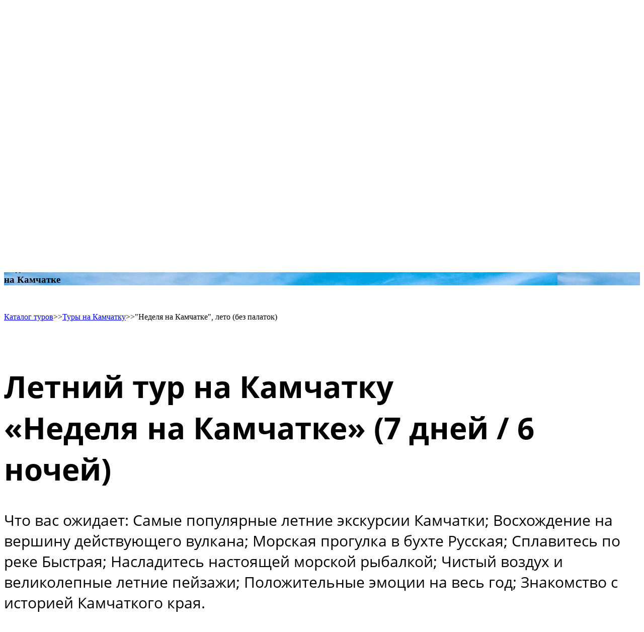

--- FILE ---
content_type: text/html; charset=UTF-8
request_url: https://fortuna-travel.ru/catalog/tour-camchatka/russia-tour-kamchatka-summer-7d/
body_size: 32580
content:
<!DOCTYPE html><html><head><meta name="viewport" content="width=device-width, initial-scale=1.0"><meta http-equiv="Content-Security-Policy" content="upgrade-insecure-requests"><link rel="shortcut icon" href="/local/templates/fortuna/img/favicon.png"><meta name="yandex-verification" content="6643b366837c0ede" /><meta name="yandex-verification" content="005604aa2cc9bfee" /><meta http-equiv="Content-Type" content="text/html; charset=UTF-8" /><meta name="robots" content="index, follow" /><meta name="keywords" content="Летний тур на Камчатку «Неделя на Камчатке» (7 дней / 6 ночей)" /><meta name="description" content="Что вас ожидает: Самые популярные летние экскурсии Камчатки; Восхождение на вершину действующего вулкана; Искупаетесь в термальных источниках под открытым небом; Морская прогулка в бухте Русская; Насладитесь великолепными летними пейзажами; Положительные эмоции на весь год; Знакомство с историей Камчаткого края" /><link rel="canonical" href="https://fortuna-travel.ru/catalog/tour-camchatka/russia-tour-kamchatka-summer-7d/" /><link href="/bitrix/css/main/bootstrap.css?1733514845142045" rel="stylesheet" /><link href="/bitrix/js/ui/design-tokens/dist/ui.design-tokens.css?173351484726358" rel="stylesheet" /><link href="/bitrix/js/ui/fonts/opensans/ui.font.opensans.css?17335148472555" rel="stylesheet" /><link href="/bitrix/js/main/popup/dist/main.popup.bundle.css?175249193631694" rel="stylesheet" /><link href="/bitrix/js/main/core/css/core_date.css?173351484710481" rel="stylesheet" /><link href="/bitrix/css/atum.socializer/style.min.css?173351484513760" rel="stylesheet" /><link href="/bitrix/templates/.default/components/bitrix/catalog/catalog2/style.css?1733514829697" rel="stylesheet" /><link href="/bitrix/templates/.default/components/bitrix/catalog/catalog2/bitrix/catalog.element/new/style.css?173351482934500" rel="stylesheet" /><link href="/local/templates/fortuna/components/bitrix/catalog.comments/.default/style.css?17335790214569" rel="stylesheet" /><link href="/bitrix/panel/main/popup.css?173351482922696" rel="stylesheet" /><link href="/bitrix/components/bitrix/blog/templates/.default/style.css?173351482433777" rel="stylesheet" /><link href="/bitrix/components/bitrix/blog/templates/.default/themes/green/style.css?17335148241140" rel="stylesheet" /><link href="/local/templates/fortuna/components/bitrix/catalog.comments/.default/themes/green/style.css?17335790212637" rel="stylesheet" /><link href="/bitrix/components/bitrix/catalog.store.amount/templates/.default/style.css?17335148262802" rel="stylesheet" /><link href="/local/templates/fortuna/css/style.css?174660846250665" data-template-style="true" rel="stylesheet" /><link href="/local/templates/fortuna/css/tcal.css?17335790212726" data-template-style="true" rel="stylesheet" /><link href="/local/templates/fortuna/vendor/fancybox/jquery.fancybox.css?17335790214940" data-template-style="true" rel="stylesheet" /><link href="/bitrix/templates/.default/components/bitrix/menu/tree_top/style.css?1733514829851" data-template-style="true" rel="stylesheet" /><link href="/local/templates/fortuna/components/bitrix/main.feedback/contact/style.css?1733579021293" data-template-style="true" rel="stylesheet" /><link href="/bitrix/templates/.default/components/bitrix/menu/tree2/style.css?1733514829851" data-template-style="true" rel="stylesheet" /><link href="/local/cookie_policy/s1/style.css?176554444822789" data-template-style="true" rel="stylesheet" /><link href="/local/templates/fortuna/styles.css?17425535225344" data-template-style="true" rel="stylesheet" /><link href="/local/templates/fortuna/template_styles.css?174255352216151" data-template-style="true" rel="stylesheet" /><script>if(!window.BX)window.BX={};if(!window.BX.message)window.BX.message=function(mess){if(typeof mess==='object'){for(let i in mess) {BX.message[i]=mess[i];} return true;}};</script><script>(window.BX||top.BX).message({"JS_CORE_LOADING":"Загрузка...","JS_CORE_NO_DATA":"- Нет данных -","JS_CORE_WINDOW_CLOSE":"Закрыть","JS_CORE_WINDOW_EXPAND":"Развернуть","JS_CORE_WINDOW_NARROW":"Свернуть в окно","JS_CORE_WINDOW_SAVE":"Сохранить","JS_CORE_WINDOW_CANCEL":"Отменить","JS_CORE_WINDOW_CONTINUE":"Продолжить","JS_CORE_H":"ч","JS_CORE_M":"м","JS_CORE_S":"с","JSADM_AI_HIDE_EXTRA":"Скрыть лишние","JSADM_AI_ALL_NOTIF":"Показать все","JSADM_AUTH_REQ":"Требуется авторизация!","JS_CORE_WINDOW_AUTH":"Войти","JS_CORE_IMAGE_FULL":"Полный размер"});</script><script src="/bitrix/js/main/core/core.js?1756202543511455"></script><script>BX.Runtime.registerExtension({"name":"main.core","namespace":"BX","loaded":true});</script><script>BX.setJSList(["\/bitrix\/js\/main\/core\/core_ajax.js","\/bitrix\/js\/main\/core\/core_promise.js","\/bitrix\/js\/main\/polyfill\/promise\/js\/promise.js","\/bitrix\/js\/main\/loadext\/loadext.js","\/bitrix\/js\/main\/loadext\/extension.js","\/bitrix\/js\/main\/polyfill\/promise\/js\/promise.js","\/bitrix\/js\/main\/polyfill\/find\/js\/find.js","\/bitrix\/js\/main\/polyfill\/includes\/js\/includes.js","\/bitrix\/js\/main\/polyfill\/matches\/js\/matches.js","\/bitrix\/js\/ui\/polyfill\/closest\/js\/closest.js","\/bitrix\/js\/main\/polyfill\/fill\/main.polyfill.fill.js","\/bitrix\/js\/main\/polyfill\/find\/js\/find.js","\/bitrix\/js\/main\/polyfill\/matches\/js\/matches.js","\/bitrix\/js\/main\/polyfill\/core\/dist\/polyfill.bundle.js","\/bitrix\/js\/main\/core\/core.js","\/bitrix\/js\/main\/polyfill\/intersectionobserver\/js\/intersectionobserver.js","\/bitrix\/js\/main\/lazyload\/dist\/lazyload.bundle.js","\/bitrix\/js\/main\/polyfill\/core\/dist\/polyfill.bundle.js","\/bitrix\/js\/main\/parambag\/dist\/parambag.bundle.js"]);</script><script>BX.Runtime.registerExtension({"name":"ui.dexie","namespace":"BX.DexieExport","loaded":true});</script><script>BX.Runtime.registerExtension({"name":"ls","namespace":"window","loaded":true});</script><script>BX.Runtime.registerExtension({"name":"fx","namespace":"window","loaded":true});</script><script>BX.Runtime.registerExtension({"name":"fc","namespace":"window","loaded":true});</script><script>BX.Runtime.registerExtension({"name":"ui.design-tokens","namespace":"window","loaded":true});</script><script>BX.Runtime.registerExtension({"name":"ui.fonts.opensans","namespace":"window","loaded":true});</script><script>BX.Runtime.registerExtension({"name":"main.popup","namespace":"BX.Main","loaded":true});</script><script>BX.Runtime.registerExtension({"name":"popup","namespace":"window","loaded":true});</script><script>(window.BX||top.BX).message({"AMPM_MODE":false});(window.BX||top.BX).message({"MONTH_1":"Январь","MONTH_2":"Февраль","MONTH_3":"Март","MONTH_4":"Апрель","MONTH_5":"Май","MONTH_6":"Июнь","MONTH_7":"Июль","MONTH_8":"Август","MONTH_9":"Сентябрь","MONTH_10":"Октябрь","MONTH_11":"Ноябрь","MONTH_12":"Декабрь","MONTH_1_S":"января","MONTH_2_S":"февраля","MONTH_3_S":"марта","MONTH_4_S":"апреля","MONTH_5_S":"мая","MONTH_6_S":"июня","MONTH_7_S":"июля","MONTH_8_S":"августа","MONTH_9_S":"сентября","MONTH_10_S":"октября","MONTH_11_S":"ноября","MONTH_12_S":"декабря","MON_1":"янв","MON_2":"фев","MON_3":"мар","MON_4":"апр","MON_5":"мая","MON_6":"июн","MON_7":"июл","MON_8":"авг","MON_9":"сен","MON_10":"окт","MON_11":"ноя","MON_12":"дек","DAY_OF_WEEK_0":"Воскресенье","DAY_OF_WEEK_1":"Понедельник","DAY_OF_WEEK_2":"Вторник","DAY_OF_WEEK_3":"Среда","DAY_OF_WEEK_4":"Четверг","DAY_OF_WEEK_5":"Пятница","DAY_OF_WEEK_6":"Суббота","DOW_0":"Вс","DOW_1":"Пн","DOW_2":"Вт","DOW_3":"Ср","DOW_4":"Чт","DOW_5":"Пт","DOW_6":"Сб","FD_SECOND_AGO_0":"#VALUE# секунд назад","FD_SECOND_AGO_1":"#VALUE# секунду назад","FD_SECOND_AGO_10_20":"#VALUE# секунд назад","FD_SECOND_AGO_MOD_1":"#VALUE# секунду назад","FD_SECOND_AGO_MOD_2_4":"#VALUE# секунды назад","FD_SECOND_AGO_MOD_OTHER":"#VALUE# секунд назад","FD_SECOND_DIFF_0":"#VALUE# секунд","FD_SECOND_DIFF_1":"#VALUE# секунда","FD_SECOND_DIFF_10_20":"#VALUE# секунд","FD_SECOND_DIFF_MOD_1":"#VALUE# секунда","FD_SECOND_DIFF_MOD_2_4":"#VALUE# секунды","FD_SECOND_DIFF_MOD_OTHER":"#VALUE# секунд","FD_SECOND_SHORT":"#VALUE#с","FD_MINUTE_AGO_0":"#VALUE# минут назад","FD_MINUTE_AGO_1":"#VALUE# минуту назад","FD_MINUTE_AGO_10_20":"#VALUE# минут назад","FD_MINUTE_AGO_MOD_1":"#VALUE# минуту назад","FD_MINUTE_AGO_MOD_2_4":"#VALUE# минуты назад","FD_MINUTE_AGO_MOD_OTHER":"#VALUE# минут назад","FD_MINUTE_DIFF_0":"#VALUE# минут","FD_MINUTE_DIFF_1":"#VALUE# минута","FD_MINUTE_DIFF_10_20":"#VALUE# минут","FD_MINUTE_DIFF_MOD_1":"#VALUE# минута","FD_MINUTE_DIFF_MOD_2_4":"#VALUE# минуты","FD_MINUTE_DIFF_MOD_OTHER":"#VALUE# минут","FD_MINUTE_0":"#VALUE# минут","FD_MINUTE_1":"#VALUE# минуту","FD_MINUTE_10_20":"#VALUE# минут","FD_MINUTE_MOD_1":"#VALUE# минуту","FD_MINUTE_MOD_2_4":"#VALUE# минуты","FD_MINUTE_MOD_OTHER":"#VALUE# минут","FD_MINUTE_SHORT":"#VALUE#мин","FD_HOUR_AGO_0":"#VALUE# часов назад","FD_HOUR_AGO_1":"#VALUE# час назад","FD_HOUR_AGO_10_20":"#VALUE# часов назад","FD_HOUR_AGO_MOD_1":"#VALUE# час назад","FD_HOUR_AGO_MOD_2_4":"#VALUE# часа назад","FD_HOUR_AGO_MOD_OTHER":"#VALUE# часов назад","FD_HOUR_DIFF_0":"#VALUE# часов","FD_HOUR_DIFF_1":"#VALUE# час","FD_HOUR_DIFF_10_20":"#VALUE# часов","FD_HOUR_DIFF_MOD_1":"#VALUE# час","FD_HOUR_DIFF_MOD_2_4":"#VALUE# часа","FD_HOUR_DIFF_MOD_OTHER":"#VALUE# часов","FD_HOUR_SHORT":"#VALUE#ч","FD_YESTERDAY":"вчера","FD_TODAY":"сегодня","FD_TOMORROW":"завтра","FD_DAY_AGO_0":"#VALUE# дней назад","FD_DAY_AGO_1":"#VALUE# день назад","FD_DAY_AGO_10_20":"#VALUE# дней назад","FD_DAY_AGO_MOD_1":"#VALUE# день назад","FD_DAY_AGO_MOD_2_4":"#VALUE# дня назад","FD_DAY_AGO_MOD_OTHER":"#VALUE# дней назад","FD_DAY_DIFF_0":"#VALUE# дней","FD_DAY_DIFF_1":"#VALUE# день","FD_DAY_DIFF_10_20":"#VALUE# дней","FD_DAY_DIFF_MOD_1":"#VALUE# день","FD_DAY_DIFF_MOD_2_4":"#VALUE# дня","FD_DAY_DIFF_MOD_OTHER":"#VALUE# дней","FD_DAY_AT_TIME":"#DAY# в #TIME#","FD_DAY_SHORT":"#VALUE#д","FD_MONTH_AGO_0":"#VALUE# месяцев назад","FD_MONTH_AGO_1":"#VALUE# месяц назад","FD_MONTH_AGO_10_20":"#VALUE# месяцев назад","FD_MONTH_AGO_MOD_1":"#VALUE# месяц назад","FD_MONTH_AGO_MOD_2_4":"#VALUE# месяца назад","FD_MONTH_AGO_MOD_OTHER":"#VALUE# месяцев назад","FD_MONTH_DIFF_0":"#VALUE# месяцев","FD_MONTH_DIFF_1":"#VALUE# месяц","FD_MONTH_DIFF_10_20":"#VALUE# месяцев","FD_MONTH_DIFF_MOD_1":"#VALUE# месяц","FD_MONTH_DIFF_MOD_2_4":"#VALUE# месяца","FD_MONTH_DIFF_MOD_OTHER":"#VALUE# месяцев","FD_MONTH_SHORT":"#VALUE#мес","FD_YEARS_AGO_0":"#VALUE# лет назад","FD_YEARS_AGO_1":"#VALUE# год назад","FD_YEARS_AGO_10_20":"#VALUE# лет назад","FD_YEARS_AGO_MOD_1":"#VALUE# год назад","FD_YEARS_AGO_MOD_2_4":"#VALUE# года назад","FD_YEARS_AGO_MOD_OTHER":"#VALUE# лет назад","FD_YEARS_DIFF_0":"#VALUE# лет","FD_YEARS_DIFF_1":"#VALUE# год","FD_YEARS_DIFF_10_20":"#VALUE# лет","FD_YEARS_DIFF_MOD_1":"#VALUE# год","FD_YEARS_DIFF_MOD_2_4":"#VALUE# года","FD_YEARS_DIFF_MOD_OTHER":"#VALUE# лет","FD_YEARS_SHORT_0":"#VALUE#л","FD_YEARS_SHORT_1":"#VALUE#г","FD_YEARS_SHORT_10_20":"#VALUE#л","FD_YEARS_SHORT_MOD_1":"#VALUE#г","FD_YEARS_SHORT_MOD_2_4":"#VALUE#г","FD_YEARS_SHORT_MOD_OTHER":"#VALUE#л","CAL_BUTTON":"Выбрать","CAL_TIME_SET":"Установить время","CAL_TIME":"Время","FD_LAST_SEEN_TOMORROW":"завтра в #TIME#","FD_LAST_SEEN_NOW":"только что","FD_LAST_SEEN_TODAY":"сегодня в #TIME#","FD_LAST_SEEN_YESTERDAY":"вчера в #TIME#","FD_LAST_SEEN_MORE_YEAR":"более года назад","FD_UNIT_ORDER":"Y m d H i s","FD_SEPARATOR":"\u0026#32;","FD_SEPARATOR_SHORT":"\u0026#32;"});</script><script type="extension/settings" data-extension="main.date">{"formats":{"FORMAT_DATE":"DD.MM.YYYY","FORMAT_DATETIME":"DD.MM.YYYY HH:MI:SS","SHORT_DATE_FORMAT":"d.m.Y","MEDIUM_DATE_FORMAT":"j M Y","LONG_DATE_FORMAT":"j F Y","DAY_MONTH_FORMAT":"j F","DAY_SHORT_MONTH_FORMAT":"j M","SHORT_DAY_OF_WEEK_MONTH_FORMAT":"D, j F","SHORT_DAY_OF_WEEK_SHORT_MONTH_FORMAT":"D, j M","DAY_OF_WEEK_MONTH_FORMAT":"l, j F","FULL_DATE_FORMAT":"l, j F Y","SHORT_TIME_FORMAT":"H:i","LONG_TIME_FORMAT":"H:i:s"}}</script><script>BX.Runtime.registerExtension({"name":"main.date","namespace":"BX.Main","loaded":true});</script><script>(window.BX||top.BX).message({"WEEK_START":1});</script><script>BX.Runtime.registerExtension({"name":"date","namespace":"window","loaded":true});</script><script>BX.Runtime.registerExtension({"name":"main.pageobject","namespace":"BX","loaded":true});</script><script>(window.BX||top.BX).message({"JS_CORE_LOADING":"Загрузка...","JS_CORE_NO_DATA":"- Нет данных -","JS_CORE_WINDOW_CLOSE":"Закрыть","JS_CORE_WINDOW_EXPAND":"Развернуть","JS_CORE_WINDOW_NARROW":"Свернуть в окно","JS_CORE_WINDOW_SAVE":"Сохранить","JS_CORE_WINDOW_CANCEL":"Отменить","JS_CORE_WINDOW_CONTINUE":"Продолжить","JS_CORE_H":"ч","JS_CORE_M":"м","JS_CORE_S":"с","JSADM_AI_HIDE_EXTRA":"Скрыть лишние","JSADM_AI_ALL_NOTIF":"Показать все","JSADM_AUTH_REQ":"Требуется авторизация!","JS_CORE_WINDOW_AUTH":"Войти","JS_CORE_IMAGE_FULL":"Полный размер"});</script><script>BX.Runtime.registerExtension({"name":"window","namespace":"window","loaded":true});</script><script>(window.BX||top.BX).message({"LANGUAGE_ID":"ru","FORMAT_DATE":"DD.MM.YYYY","FORMAT_DATETIME":"DD.MM.YYYY HH:MI:SS","COOKIE_PREFIX":"BITRIX_SM","SERVER_TZ_OFFSET":"10800","UTF_MODE":"Y","SITE_ID":"s1","SITE_DIR":"\/","USER_ID":"","SERVER_TIME":1769059514,"USER_TZ_OFFSET":0,"USER_TZ_AUTO":"Y","bitrix_sessid":"3edbb91ab3141c1fd57134b9344cdefa"});</script><script src="/bitrix/js/ui/dexie/dist/dexie.bundle.js?1752491950218847"></script><script src="/bitrix/js/main/core/core_ls.js?17423136954201"></script><script src="/bitrix/js/main/core/core_fx.js?173351484716888"></script><script src="/bitrix/js/main/core/core_frame_cache.js?175249195216945"></script><script src="/bitrix/js/main/popup/dist/main.popup.bundle.js?1765361247119952"></script><script src="/bitrix/js/main/date/main.date.js?174231370062683"></script><script src="/bitrix/js/main/core/core_date.js?173351484736080"></script><script src="/bitrix/js/main/pageobject/dist/pageobject.bundle.js?1756202543999"></script><script src="/bitrix/js/main/core/core_window.js?173351484798766"></script><script src="/bitrix/js/arturgolubev.lazyimage/lozad.min.js?17335148463562"></script><script src="/bitrix/js/arturgolubev.lazyimage/script.min.js?17335148461790"></script><script src="/bitrix/js/atum.socializer/script.min.js?173351484922376"></script><style>#atum_socializer{--z_index:1000;--top:auto;--bottom:30px;--right:95px;--left:auto;--row_position:column;--row_x:10px;--row_y:10px;--link_width:60px;--link_height:60px;--dropdown_width:40px;--dropdown_height:40px;--link_radius:50%;--size_icon:35px;} #atum_socializer .atum_socializer-list[data-popper-placement^='top'] {padding-bottom:30px} #atum_socializer .atum_socializer-list[data-popper-placement^='bottom'] {padding-top:30px} #atum_socializer .atum_socializer-list[data-popper-placement^='left'] {padding-right:30px} #atum_socializer .atum_socializer-list[data-popper-placement^='right'] {padding-left:30px} #atum_socializer .atum_socializer-dropdown-button{--dropdown_width:40px;--dropdown_height:40px;--dropdown_radius:50%;--dropdown_size_icon:35px;--dropdown_indent:30px;}#atum_socializer .atum_socializer-notify{--notify_color:rgba(255,255,255,1);--notify_color_title:rgba(0,82,167,1);--notify_color_text:rgba(0,82,167,1);--notify_width:250px;--notify_height:50px;--notify_radius:100px;--notify_img_size:50px;}#atum_socializer-backdrop{--z_index:999}#atum_socializer .atum_socializer-link.whatsapp{--link_color:rgba(67,216,84,1);}#atum_socializer .atum_socializer-link.whatsapp:hover{--link_color_hover:rgba(67,216,84,1);}#atum_socializer .atum_socializer-link.whatsapp .atum_socializer-icon.icon-whatsapp{background-image:url("data:image/svg+xml,%3Csvg xmlns='http://www.w3.org/2000/svg' viewBox='0 0 448 512'%3E%3Cpath fill='rgba(255,255,255,1)' d='M380.9 97.1C339 55.1 283.2 32 223.9 32c-122.4 0-222 99.6-222 222 0 39.1 10.2 77.3 29.6 111L0 480l117.7-30.9c32.4 17.7 68.9 27 106.1 27h.1c122.3 0 224.1-99.6 224.1-222 0-59.3-25.2-115-67.1-157zm-157 341.6c-33.2 0-65.7-8.9-94-25.7l-6.7-4-69.8 18.3L72 359.2l-4.4-7c-18.5-29.4-28.2-63.3-28.2-98.2 0-101.7 82.8-184.5 184.6-184.5 49.3 0 95.6 19.2 130.4 54.1 34.8 34.9 56.2 81.2 56.1 130.5 0 101.8-84.9 184.6-186.6 184.6zm101.2-138.2c-5.5-2.8-32.8-16.2-37.9-18-5.1-1.9-8.8-2.8-12.5 2.8-3.7 5.6-14.3 18-17.6 21.8-3.2 3.7-6.5 4.2-12 1.4-32.6-16.3-54-29.1-75.5-66-5.7-9.8 5.7-9.1 16.3-30.3 1.8-3.7.9-6.9-.5-9.7-1.4-2.8-12.5-30.1-17.1-41.2-4.5-10.8-9.1-9.3-12.5-9.5-3.2-.2-6.9-.2-10.6-.2-3.7 0-9.7 1.4-14.8 6.9-5.1 5.6-19.4 19-19.4 46.3 0 27.3 19.9 53.7 22.6 57.4 2.8 3.7 39.1 59.7 94.8 83.8 35.2 15.2 49 16.5 66.6 13.9 10.7-1.6 32.8-13.4 37.4-26.4 4.6-13 4.6-24.1 3.2-26.4-1.3-2.5-5-3.9-10.5-6.6z'/%3E%3C/svg%3E")}#atum_socializer .atum_socializer-link.whatsapp:hover .atum_socializer-icon.icon-whatsapp{background-image:url("data:image/svg+xml,%3Csvg xmlns='http://www.w3.org/2000/svg' viewBox='0 0 448 512'%3E%3Cpath fill='rgba(255,255,255,1)' d='M380.9 97.1C339 55.1 283.2 32 223.9 32c-122.4 0-222 99.6-222 222 0 39.1 10.2 77.3 29.6 111L0 480l117.7-30.9c32.4 17.7 68.9 27 106.1 27h.1c122.3 0 224.1-99.6 224.1-222 0-59.3-25.2-115-67.1-157zm-157 341.6c-33.2 0-65.7-8.9-94-25.7l-6.7-4-69.8 18.3L72 359.2l-4.4-7c-18.5-29.4-28.2-63.3-28.2-98.2 0-101.7 82.8-184.5 184.6-184.5 49.3 0 95.6 19.2 130.4 54.1 34.8 34.9 56.2 81.2 56.1 130.5 0 101.8-84.9 184.6-186.6 184.6zm101.2-138.2c-5.5-2.8-32.8-16.2-37.9-18-5.1-1.9-8.8-2.8-12.5 2.8-3.7 5.6-14.3 18-17.6 21.8-3.2 3.7-6.5 4.2-12 1.4-32.6-16.3-54-29.1-75.5-66-5.7-9.8 5.7-9.1 16.3-30.3 1.8-3.7.9-6.9-.5-9.7-1.4-2.8-12.5-30.1-17.1-41.2-4.5-10.8-9.1-9.3-12.5-9.5-3.2-.2-6.9-.2-10.6-.2-3.7 0-9.7 1.4-14.8 6.9-5.1 5.6-19.4 19-19.4 46.3 0 27.3 19.9 53.7 22.6 57.4 2.8 3.7 39.1 59.7 94.8 83.8 35.2 15.2 49 16.5 66.6 13.9 10.7-1.6 32.8-13.4 37.4-26.4 4.6-13 4.6-24.1 3.2-26.4-1.3-2.5-5-3.9-10.5-6.6z'/%3E%3C/svg%3E")}#atum_socializer .atum_socializer-link.viber{--link_color:rgba(102,92,172,1);}#atum_socializer .atum_socializer-link.viber:hover{--link_color_hover:rgba(102,92,172,1);}#atum_socializer .atum_socializer-link.viber .atum_socializer-icon.icon-viber{background-image:url("data:image/svg+xml,%3Csvg xmlns='http://www.w3.org/2000/svg' viewBox='0 0 512 512'%3E%3Cpath fill='rgba(255,255,255,1)' d='M444 49.9C431.3 38.2 379.9.9 265.3.4c0 0-135.1-8.1-200.9 52.3C27.8 89.3 14.9 143 13.5 209.5c-1.4 66.5-3.1 191.1 117 224.9h.1l-.1 51.6s-.8 20.9 13 25.1c16.6 5.2 26.4-10.7 42.3-27.8 8.7-9.4 20.7-23.2 29.8-33.7 82.2 6.9 145.3-8.9 152.5-11.2 16.6-5.4 110.5-17.4 125.7-142 15.8-128.6-7.6-209.8-49.8-246.5zM457.9 287c-12.9 104-89 110.6-103 115.1-6 1.9-61.5 15.7-131.2 11.2 0 0-52 62.7-68.2 79-5.3 5.3-11.1 4.8-11-5.7 0-6.9.4-85.7.4-85.7-.1 0-.1 0 0 0-101.8-28.2-95.8-134.3-94.7-189.8 1.1-55.5 11.6-101 42.6-131.6 55.7-50.5 170.4-43 170.4-43 96.9.4 143.3 29.6 154.1 39.4 35.7 30.6 53.9 103.8 40.6 211.1zm-139-80.8c.4 8.6-12.5 9.2-12.9.6-1.1-22-11.4-32.7-32.6-33.9-8.6-.5-7.8-13.4.7-12.9 27.9 1.5 43.4 17.5 44.8 46.2zm20.3 11.3c1-42.4-25.5-75.6-75.8-79.3-8.5-.6-7.6-13.5.9-12.9 58 4.2 88.9 44.1 87.8 92.5-.1 8.6-13.1 8.2-12.9-.3zm47 13.4c.1 8.6-12.9 8.7-12.9.1-.6-81.5-54.9-125.9-120.8-126.4-8.5-.1-8.5-12.9 0-12.9 73.7.5 133 51.4 133.7 139.2zM374.9 329v.2c-10.8 19-31 40-51.8 33.3l-.2-.3c-21.1-5.9-70.8-31.5-102.2-56.5-16.2-12.8-31-27.9-42.4-42.4-10.3-12.9-20.7-28.2-30.8-46.6-21.3-38.5-26-55.7-26-55.7-6.7-20.8 14.2-41 33.3-51.8h.2c9.2-4.8 18-3.2 23.9 3.9 0 0 12.4 14.8 17.7 22.1 5 6.8 11.7 17.7 15.2 23.8 6.1 10.9 2.3 22-3.7 26.6l-12 9.6c-6.1 4.9-5.3 14-5.3 14s17.8 67.3 84.3 84.3c0 0 9.1.8 14-5.3l9.6-12c4.6-6 15.7-9.8 26.6-3.7 14.7 8.3 33.4 21.2 45.8 32.9 7 5.7 8.6 14.4 3.8 23.6z'/%3E%3C/svg%3E")}#atum_socializer .atum_socializer-link.viber:hover .atum_socializer-icon.icon-viber{background-image:url("data:image/svg+xml,%3Csvg xmlns='http://www.w3.org/2000/svg' viewBox='0 0 512 512'%3E%3Cpath fill='rgba(255,255,255,1)' d='M444 49.9C431.3 38.2 379.9.9 265.3.4c0 0-135.1-8.1-200.9 52.3C27.8 89.3 14.9 143 13.5 209.5c-1.4 66.5-3.1 191.1 117 224.9h.1l-.1 51.6s-.8 20.9 13 25.1c16.6 5.2 26.4-10.7 42.3-27.8 8.7-9.4 20.7-23.2 29.8-33.7 82.2 6.9 145.3-8.9 152.5-11.2 16.6-5.4 110.5-17.4 125.7-142 15.8-128.6-7.6-209.8-49.8-246.5zM457.9 287c-12.9 104-89 110.6-103 115.1-6 1.9-61.5 15.7-131.2 11.2 0 0-52 62.7-68.2 79-5.3 5.3-11.1 4.8-11-5.7 0-6.9.4-85.7.4-85.7-.1 0-.1 0 0 0-101.8-28.2-95.8-134.3-94.7-189.8 1.1-55.5 11.6-101 42.6-131.6 55.7-50.5 170.4-43 170.4-43 96.9.4 143.3 29.6 154.1 39.4 35.7 30.6 53.9 103.8 40.6 211.1zm-139-80.8c.4 8.6-12.5 9.2-12.9.6-1.1-22-11.4-32.7-32.6-33.9-8.6-.5-7.8-13.4.7-12.9 27.9 1.5 43.4 17.5 44.8 46.2zm20.3 11.3c1-42.4-25.5-75.6-75.8-79.3-8.5-.6-7.6-13.5.9-12.9 58 4.2 88.9 44.1 87.8 92.5-.1 8.6-13.1 8.2-12.9-.3zm47 13.4c.1 8.6-12.9 8.7-12.9.1-.6-81.5-54.9-125.9-120.8-126.4-8.5-.1-8.5-12.9 0-12.9 73.7.5 133 51.4 133.7 139.2zM374.9 329v.2c-10.8 19-31 40-51.8 33.3l-.2-.3c-21.1-5.9-70.8-31.5-102.2-56.5-16.2-12.8-31-27.9-42.4-42.4-10.3-12.9-20.7-28.2-30.8-46.6-21.3-38.5-26-55.7-26-55.7-6.7-20.8 14.2-41 33.3-51.8h.2c9.2-4.8 18-3.2 23.9 3.9 0 0 12.4 14.8 17.7 22.1 5 6.8 11.7 17.7 15.2 23.8 6.1 10.9 2.3 22-3.7 26.6l-12 9.6c-6.1 4.9-5.3 14-5.3 14s17.8 67.3 84.3 84.3c0 0 9.1.8 14-5.3l9.6-12c4.6-6 15.7-9.8 26.6-3.7 14.7 8.3 33.4 21.2 45.8 32.9 7 5.7 8.6 14.4 3.8 23.6z'/%3E%3C/svg%3E")}#atum_socializer .atum_socializer-link.telegram{--link_color:rgba(0,136,204,1);}#atum_socializer .atum_socializer-link.telegram:hover{--link_color_hover:rgba(0,136,204,1);}#atum_socializer .atum_socializer-link.telegram .atum_socializer-icon.icon-telegram{background-image:url("data:image/svg+xml,%3Csvg xmlns='http://www.w3.org/2000/svg' viewBox='0 0 496 512'%3E%3Cpath fill='rgba(255,255,255,1)' d='M248,8C111.033,8,0,119.033,0,256S111.033,504,248,504,496,392.967,496,256,384.967,8,248,8ZM362.952,176.66c-3.732,39.215-19.881,134.378-28.1,178.3-3.476,18.584-10.322,24.816-16.948,25.425-14.4,1.326-25.338-9.517-39.287-18.661-21.827-14.308-34.158-23.215-55.346-37.177-24.485-16.135-8.612-25,5.342-39.5,3.652-3.793,67.107-61.51,68.335-66.746.153-.655.3-3.1-1.154-4.384s-3.59-.849-5.135-.5q-3.283.746-104.608,69.142-14.845,10.194-26.894,9.934c-8.855-.191-25.888-5.006-38.551-9.123-15.531-5.048-27.875-7.717-26.8-16.291q.84-6.7,18.45-13.7,108.446-47.248,144.628-62.3c68.872-28.647,83.183-33.623,92.511-33.789,2.052-.034,6.639.474,9.61,2.885a10.452,10.452,0,0,1,3.53,6.716A43.765,43.765,0,0,1,362.952,176.66Z'/%3E%3C/svg%3E")}#atum_socializer .atum_socializer-link.telegram:hover .atum_socializer-icon.icon-telegram{background-image:url("data:image/svg+xml,%3Csvg xmlns='http://www.w3.org/2000/svg' viewBox='0 0 496 512'%3E%3Cpath fill='rgba(255,255,255,1)' d='M248,8C111.033,8,0,119.033,0,256S111.033,504,248,504,496,392.967,496,256,384.967,8,248,8ZM362.952,176.66c-3.732,39.215-19.881,134.378-28.1,178.3-3.476,18.584-10.322,24.816-16.948,25.425-14.4,1.326-25.338-9.517-39.287-18.661-21.827-14.308-34.158-23.215-55.346-37.177-24.485-16.135-8.612-25,5.342-39.5,3.652-3.793,67.107-61.51,68.335-66.746.153-.655.3-3.1-1.154-4.384s-3.59-.849-5.135-.5q-3.283.746-104.608,69.142-14.845,10.194-26.894,9.934c-8.855-.191-25.888-5.006-38.551-9.123-15.531-5.048-27.875-7.717-26.8-16.291q.84-6.7,18.45-13.7,108.446-47.248,144.628-62.3c68.872-28.647,83.183-33.623,92.511-33.789,2.052-.034,6.639.474,9.61,2.885a10.452,10.452,0,0,1,3.53,6.716A43.765,43.765,0,0,1,362.952,176.66Z'/%3E%3C/svg%3E")}#atum_socializer .atum_socializer-link.vk{--link_color:rgba(74,118,168,1);}#atum_socializer .atum_socializer-link.vk:hover{--link_color_hover:rgba(74,118,168,1);}#atum_socializer .atum_socializer-link.vk .atum_socializer-icon.icon-vk{background-image:url("data:image/svg+xml,%3Csvg xmlns='http://www.w3.org/2000/svg' viewBox='0 0 448 512'%3E%3Cpath fill='rgba(255,255,255,1)' d='M31.4907 63.4907C0 94.9813 0 145.671 0 247.04V264.96C0 366.329 0 417.019 31.4907 448.509C62.9813 480 113.671 480 215.04 480H232.96C334.329 480 385.019 480 416.509 448.509C448 417.019 448 366.329 448 264.96V247.04C448 145.671 448 94.9813 416.509 63.4907C385.019 32 334.329 32 232.96 32H215.04C113.671 32 62.9813 32 31.4907 63.4907ZM75.6 168.267H126.747C128.427 253.76 166.133 289.973 196 297.44V168.267H244.16V242C273.653 238.827 304.64 205.227 315.093 168.267H363.253C359.313 187.435 351.46 205.583 340.186 221.579C328.913 237.574 314.461 251.071 297.733 261.227C316.41 270.499 332.907 283.63 346.132 299.751C359.357 315.873 369.01 334.618 374.453 354.747H321.44C316.555 337.262 306.614 321.61 292.865 309.754C279.117 297.899 262.173 290.368 244.16 288.107V354.747H238.373C136.267 354.747 78.0267 284.747 75.6 168.267Z'/%3E%3C/svg%3E")}#atum_socializer .atum_socializer-link.vk:hover .atum_socializer-icon.icon-vk{background-image:url("data:image/svg+xml,%3Csvg xmlns='http://www.w3.org/2000/svg' viewBox='0 0 448 512'%3E%3Cpath fill='rgba(255,255,255,1)' d='M31.4907 63.4907C0 94.9813 0 145.671 0 247.04V264.96C0 366.329 0 417.019 31.4907 448.509C62.9813 480 113.671 480 215.04 480H232.96C334.329 480 385.019 480 416.509 448.509C448 417.019 448 366.329 448 264.96V247.04C448 145.671 448 94.9813 416.509 63.4907C385.019 32 334.329 32 232.96 32H215.04C113.671 32 62.9813 32 31.4907 63.4907ZM75.6 168.267H126.747C128.427 253.76 166.133 289.973 196 297.44V168.267H244.16V242C273.653 238.827 304.64 205.227 315.093 168.267H363.253C359.313 187.435 351.46 205.583 340.186 221.579C328.913 237.574 314.461 251.071 297.733 261.227C316.41 270.499 332.907 283.63 346.132 299.751C359.357 315.873 369.01 334.618 374.453 354.747H321.44C316.555 337.262 306.614 321.61 292.865 309.754C279.117 297.899 262.173 290.368 244.16 288.107V354.747H238.373C136.267 354.747 78.0267 284.747 75.6 168.267Z'/%3E%3C/svg%3E")}#atum_socializer .atum_socializer-dropdown-button{--link_dropdown_color:rgba(46,206,255,1);--link_dropdown_close_color:rgba(46,206,255,1);;}#atum_socializer .atum_socializer-dropdown-button:hover{--link_dropdown_color_hover:rgba(46,206,255,1);--link_dropdown_close_color_hover:rgba(46,206,255,1);;}#atum_socializer .atum_socializer-dropdown-button-icon.icon-dropdown{background-image:url("data:image/svg+xml,%3Csvg xmlns='http://www.w3.org/2000/svg' viewBox='0 0 640 512'%3E%3Cpath fill='rgba(255,255,255,1)' d='M208 352c114.9 0 208-78.8 208-176S322.9 0 208 0S0 78.8 0 176c0 38.6 14.7 74.3 39.6 103.4c-3.5 9.4-8.7 17.7-14.2 24.7c-4.8 6.2-9.7 11-13.3 14.3c-1.8 1.6-3.3 2.9-4.3 3.7c-.5 .4-.9 .7-1.1 .8l-.2 .2 0 0 0 0C1 327.2-1.4 334.4 .8 340.9S9.1 352 16 352c21.8 0 43.8-5.6 62.1-12.5c9.2-3.5 17.8-7.4 25.3-11.4C134.1 343.3 169.8 352 208 352zM448 176c0 112.3-99.1 196.9-216.5 207C255.8 457.4 336.4 512 432 512c38.2 0 73.9-8.7 104.7-23.9c7.5 4 16 7.9 25.2 11.4c18.3 6.9 40.3 12.5 62.1 12.5c6.9 0 13.1-4.5 15.2-11.1c2.1-6.6-.2-13.8-5.8-17.9l0 0 0 0-.2-.2c-.2-.2-.6-.4-1.1-.8c-1-.8-2.5-2-4.3-3.7c-3.6-3.3-8.5-8.1-13.3-14.3c-5.5-7-10.7-15.4-14.2-24.7c24.9-29 39.6-64.7 39.6-103.4c0-92.8-84.9-168.9-192.6-175.5c.4 5.1 .6 10.3 .6 15.5z'/%3E%3C/svg%3E")}#atum_socializer .atum_socializer-dropdown-button-icon.icon-dropdown:hover{background-image:url("data:image/svg+xml,%3Csvg xmlns='http://www.w3.org/2000/svg' viewBox='0 0 640 512'%3E%3Cpath fill='rgba(255,255,255,1)' d='M208 352c114.9 0 208-78.8 208-176S322.9 0 208 0S0 78.8 0 176c0 38.6 14.7 74.3 39.6 103.4c-3.5 9.4-8.7 17.7-14.2 24.7c-4.8 6.2-9.7 11-13.3 14.3c-1.8 1.6-3.3 2.9-4.3 3.7c-.5 .4-.9 .7-1.1 .8l-.2 .2 0 0 0 0C1 327.2-1.4 334.4 .8 340.9S9.1 352 16 352c21.8 0 43.8-5.6 62.1-12.5c9.2-3.5 17.8-7.4 25.3-11.4C134.1 343.3 169.8 352 208 352zM448 176c0 112.3-99.1 196.9-216.5 207C255.8 457.4 336.4 512 432 512c38.2 0 73.9-8.7 104.7-23.9c7.5 4 16 7.9 25.2 11.4c18.3 6.9 40.3 12.5 62.1 12.5c6.9 0 13.1-4.5 15.2-11.1c2.1-6.6-.2-13.8-5.8-17.9l0 0 0 0-.2-.2c-.2-.2-.6-.4-1.1-.8c-1-.8-2.5-2-4.3-3.7c-3.6-3.3-8.5-8.1-13.3-14.3c-5.5-7-10.7-15.4-14.2-24.7c24.9-29 39.6-64.7 39.6-103.4c0-92.8-84.9-168.9-192.6-175.5c.4 5.1 .6 10.3 .6 15.5z'/%3E%3C/svg%3E")}#atum_socializer .atum_socializer-dropdown-button-icon.icon-dropdown-close{background-image:url("data:image/svg+xml,%3Csvg xmlns='http://www.w3.org/2000/svg' viewBox='0 0 320 512'%3E%3Cpath fill='rgba(255,255,255,1)' d='M312.1 375c9.369 9.369 9.369 24.57 0 33.94s-24.57 9.369-33.94 0L160 289.9l-119 119c-9.369 9.369-24.57 9.369-33.94 0s-9.369-24.57 0-33.94L126.1 256L7.027 136.1c-9.369-9.369-9.369-24.57 0-33.94s24.57-9.369 33.94 0L160 222.1l119-119c9.369-9.369 24.57-9.369 33.94 0s9.369 24.57 0 33.94L193.9 256L312.1 375z'/%3E%3C/svg%3E")}#atum_socializer .atum_socializer-dropdown-button-icon.icon-dropdown-close:hover{background-image:url("data:image/svg+xml,%3Csvg xmlns='http://www.w3.org/2000/svg' viewBox='0 0 320 512'%3E%3Cpath fill='rgba(255,255,255,1)' d='M312.1 375c9.369 9.369 9.369 24.57 0 33.94s-24.57 9.369-33.94 0L160 289.9l-119 119c-9.369 9.369-24.57 9.369-33.94 0s-9.369-24.57 0-33.94L126.1 256L7.027 136.1c-9.369-9.369-9.369-24.57 0-33.94s24.57-9.369 33.94 0L160 222.1l119-119c9.369-9.369 24.57-9.369 33.94 0s9.369 24.57 0 33.94L193.9 256L312.1 375z'/%3E%3C/svg%3E")}</style><div id="atum_socializer" class="scroll" data-type="3"><div class="atum_socializer-list js-atum_socializer-dropdown-list"><div class="atum_socializer-row"><div class="atum_socializer-col"><!—noindex—><a href="https://api.whatsapp.com/send/?phone=79118493285" class="atum_socializer-link whatsapp animation-hover-size" target="_blank" rel="nofollow"><div class="atum_socializer-icon icon-whatsapp"></div></a><!—/noindex—></div><div class="atum_socializer-col"><!—noindex—><a href="viber://chat?number=+79118493285" class="atum_socializer-link viber animation-hover-size" target="_blank" rel="nofollow"><div class="atum_socializer-icon icon-viber"></div></a><!—/noindex—></div><div class="atum_socializer-col"><!—noindex—><a href="https://t.me/fortuna_travel_141" class="atum_socializer-link telegram animation-hover-size" target="_blank" rel="nofollow"><div class="atum_socializer-icon icon-telegram"></div></a><!—/noindex—></div><div class="atum_socializer-col"><!—noindex—><a href="https://vk.com/fortuna_travel" class="atum_socializer-link vk animation-hover-size" target="_blank" rel="nofollow"><div class="atum_socializer-icon icon-vk"></div></a><!—/noindex—></div></div></div><div class="atum_socializer-dropdown"><div class="atum_socializer-notify js-atum_socializer-notify left"><div class="atum_socializer-notify-content"><div class="atum_socializer-notify-close js-atum_socializer-notify-close"></div><div class="atum_socializer-notify-body"><div class="atum_socializer-notify-center"><div class="atum_socializer-notify-info"><div class="atum_socializer-notify-title">Здравствуйте!</div><div class="atum_socializer-notify-text">Выбираете себе увлекательную поездку? Могу помочь!</div></div></div></div><div id="atum_socializer-notify-arrow" data-popper-arrow></div></div></div><div class="atum_socializer-dropdown-button js-atum_socializer-dropdown-button animation-hover-size"><div class="atum_socializer-dropdown-button-icon icon-dropdown open"></div><div class="atum_socializer-dropdown-button-icon icon-dropdown-close close"></div></div></div></div><div id="atum_socializer-backdrop"></div><script>atum_socializer.initialize({"id":"atum_socializer","dropdown":["Y","V","RB",[]],"notify":["Y","10","2","N"],"scroll":["Y","100"]});</script><script src="/local/templates/fortuna/js/jquery.min.js?173357902189493"></script><script src="/local/templates/fortuna/js/fixedmenu.js?17335790211485"></script><script src="/local/templates/fortuna/js/dialog.js?17335790214754"></script><script src="/local/templates/fortuna/js/gallery.js?17335790211903"></script><script src="/local/templates/fortuna/js/slide.js?17335790211450"></script><script src="/local/templates/fortuna/js/tabs.js?17466029575705"></script><script src="/local/templates/fortuna/js/tcal.js?173357902111752"></script><script src="/local/templates/fortuna/js/dropdown.js?1733579021778"></script><script src="/local/templates/fortuna/js/custom.js?1738230492406"></script><script src="/local/templates/fortuna/vendor/fancybox/jquery.mousewheel.pack.js?17335790211845"></script><script src="/local/templates/fortuna/vendor/fancybox/jquery.fancybox.js?173357902148771"></script><script src="/bitrix/templates/.default/components/bitrix/menu/tree_top/script.js?1733514829173"></script><script src="/bitrix/templates/.default/components/bitrix/menu/tree2/script.js?1733514829173"></script><script src="/local/cookie_policy/s1/script.js?176554384020863"></script><script src="/bitrix/templates/.default/components/bitrix/catalog/catalog2/bitrix/catalog.element/new/script.js?173351482976160"></script><script src="/local/templates/fortuna/components/bitrix/catalog.comments/.default/script.js?17335790217342"></script><script src="/bitrix/components/bitrix/catalog.store.amount/templates/.default/script.js?17335148261401"></script><title>Летний тур на Камчатку «Неделя на Камчатке» (7 дней / 6 ночей)</title><meta property="fb:app_id" content="658853490972549" /><!-- Yandex.Metrika counter --><script >(function(m,e,t,r,i,k,a){m[i]=m[i]||function(){(m[i].a=m[i].a||[]).push(arguments)};
m[i].l=1*new Date();
for (var j = 0; j < document.scripts.length; j++) {if (document.scripts[j].src === r) { return; }}
k=e.createElement(t),a=e.getElementsByTagName(t)[0],k.async=1,k.src=r,a.parentNode.insertBefore(k,a)})
(window, document, "script", "https://mc.yandex.ru/metrika/tag.js", "ym");
ym(39714, "init", {
clickmap:true,
trackLinks:true,
accurateTrackBounce:true,
webvisor:true
});</script><noscript><div><img src="https://mc.yandex.ru/watch/39714" style="position:absolute; left:-9999px;" alt="" /></div></noscript><!-- /Yandex.Metrika counter --></head><body><div id="up-button"></div><div id="panel"></div><div class="head catalog"><a class="nav" href="javascript:menu()"></a><div class="menu"><a class="close" href="javascript:menu()"></a><div class="top_menu_wrap"><div class="item"><a class="" href="/peterburg/" target="">Санкт-Петербург</a><div class="list"><a class="" href="/catalog/sankt-petersburg/" target="">Туры в Санкт-Петербург</a><a class="" href="/peterburg/excursion/" target="">Экскурсии в Санкт-Петербурге</a><a class="" href="/hotels/" target="">Гостиницы</a><a class="" href="/catalog/spb-group-tours-school/" target="">Туры для школьников</a><a class="" href="/peterburg/posledniy-zvonok-vypusknoy/" target="">Выпускной</a><a class="" href="/catalog/alye-parusa/" target="">Алые паруса</a><a class="" href="/novyy-god/garantirovannye-regulyarnye-novogodnie-ekskursii/" target="">Экскурсии на Новый Год и Рождество</a><a class="" href="/catalog/russia-tour-lo/" target="">Туры в Ленинградскую область</a><a class="" href="/peterburg/museen/" target="">Достопримечательности</a></div></div><div class="item"><a class="a" href="/catalog/" target="">Туры</a><div class="list"><a class="" href="/catalog/russia-tour-karelia/" target="">Карелия</a><a class="" href="/catalog/moskau/" target="">Москва</a><a class="" href="/catalog/russia-tour-novgorod-region/" target="">Новгородская область</a><a class="" href="/catalog/russia-tour-pskov-region/" target="">Псковская область</a><a class="" href="/catalog/solovki/" target="">Соловки</a><a class="" href="/catalog/tours-siberia/" target="">Сибирь</a><a class="" href="/catalog/russia-tour-baikal/" target="">Байкал</a><a class="" href="/catalog/train-tours/" target="">Железнодорожные туры</a><a class="a" href="/catalog/tour-camchatka/" target="">Камчатка</a><a class="" href="/novyy-god/" target="">Новогодние и рождественские туры</a><a class="" href="/catalog/okhota-rybalka/" target="">Охота и рыбалка</a><a class="" href="/catalog/tour-crimea/" target="">Крым</a><a class="" href="/catalog/" target="">Все туры</a><a class="" href="/catalog/russia/" target="">Регионы, города и достопримечательности</a></div></div><div class="item"><a class="" href="/kruizy/" target="">Круизы</a><div class="list"><a class="" href="/kruizy/rechnye-kruizy/table.php" target="">Сводная таблица круизов</a><a class="" href="/kruizy/cruise-valaam/" target="">Круизы на Валаам</a><a class="" href="/kruizy/cruise-valaam-kizhi/" target="">Круизы на Валаам и Кижи</a><a class="" href="/kruizy/cruise-solovki/" target="">Круизы на Соловки</a><a class="" href="/kruizy/cruise-volga/" target="">Круизы по Волге</a><a class="" href="/kruizy/cruise-siberia/" target="">Круизы по Сибири</a><a class="" href="/kruizy/cruise-msk-spb/" target="">Круизы между Москвой и Петербургом</a><a class="" href="/kruizy/cruise-baikal/" target="">Круизы по Байкалу</a><a class="" href="/kruizy/cruise-belarus/" target="">Круизы по Беларуси</a><a class="" href="/kruizy/cruise-black-sea/" target="">Круизы по Черному морю</a><a class="" href="/kruizy/cruise-nordpol/" target="">Круизы на Северный или Южный полюса</a><a class="" href="/kruizy/river-stop/" target="">Места стоянок</a><a class="" href="/kruizy/cruise-new-year/" target="">Круизы на Новый год</a><a class="" href="/kruizy/cruise-caspian-sea/" target="">Круизы по Каспийскому морю</a><a class="" href="/kruizy/teplokhody-i-laynery/" target="">Теплоходы и лайнеры</a></div></div><div class="item"><a class="" href="/uslugi/" target="">Эксклюзив</a><div class="list"><a class="" href="/uslugi/vertolet/" target="">Экскурсии и аренда вертолетов</a><a class="" href="/uslugi/transfers" target="">Трансферы и аренда транспорта</a><a class="" href="/hotels/" target=""> Забронировать гостиницу</a><a class="" href="/uslugi/visa-v-russia" target="">Виза в Российскую Федерацию</a><a class="" href="/uslugi/frakht" target="">Фрахт теплохода</a><a class="" href="/uslugi/bilety/" target="">Билеты</a><a class="" href="/kruizy/aktsii-skidki-i-spetspredlozheniya/" target="">Акции, скидки и спецпредложения</a></div></div><a class="" href="https://forttourr.ru/index.php" target="_blank">Туры за рубеж</a></div></div><div class="content"><div id="search"><form action="/search/#body" method="get"><input name="tags" value="" type="hidden"><input name="how" value="r" type="hidden"><input class="search-query" name="q" value="" type="text"><input class="search-button" value="Поиск" type="submit"></form></div><a class="search" href="javascript:dialog('search',{width:360})">Поиск</a><a class="logo" href="/"></a><div class="phone"><a href="tel:+78002226235" style="font-size: 13pt; font-family: arial;">8 (800) 222-62-35,</a><span class="mobile-comma">&nbsp;</span><a href="tel:+78127176236" class="second-phone" style="font-size: 13pt; font-family: arial;">8 (812) 717-62-36</a><br><a href="mailto:info@fortuna-travel.ru" class="contact-email" style="font-size: 12pt; color: #999999; font-family: arial; margin-top: -10px;">info@fortuna-travel.ru</a><br><br><br><br></div><div class="login"><a href="/login/" target="_self" class="button">Login</a><div class="lang">Ru <div><a href="https://tourtraveltorussia.com/">Eng</a><a href="https://reisennachrussland.com/">De</a></div></div></div></div><div class="slogan"><i>Наши гости -<br>наши друзья!</i><br><b>22 года Успеха!</b></div><!--Image background--><div class="image" style="background-image:url(/local/templates/fortuna/img/head.jpg)"><div class="disk-parent"><div class="disk"><h3>Туры по России и миру</h3></div></div><div class="wave"></div></div></div><br><br><div class="body" id="body"><div class="content"><div class="navigation" id="navigation"><a href="/catalog/" title="Каталог туров">Каталог туров</a><span>>></span><a href="/catalog/tour-camchatka/" title="Туры на Камчатку">Туры на Камчатку</a><span>>></span><span>&quot;Неделя на Камчатке&quot;, лето (без палаток) </span></div><h2><br></h2><span style="color: inherit; font-family: &quot;Open Sans&quot;, &quot;Helvetica Neue&quot;, Arial, Helvetica, sans-serif; font-size: 30px;"><div class="booking"><script>document.querySelector(".head .image").style.backgroundImage = "url(/upload/iblock/61b/61b4c2045c236b84bd4279300a136e8c.jpg)";</script><script>var disc = document.querySelector("#bx_incl_area_3") ? document.querySelector("#bx_incl_area_3") : document.querySelector(".disk"); disc.innerHTML = "<h3>Тур <br>Неделя <br>на Камчатке</h3>";</script><script>window.addEventListener("load", function(){
window.scrollBy(0, document.getElementById("body").getBoundingClientRect().top - 80);
});</script><div><div class="tourdesc"><h1> Летний тур на Камчатку<br> «Неделя на Камчатке» (7 дней / 6 ночей)<br></h1><div><p> Что вас ожидает: Самые популярные летние экскурсии Камчатки; Восхождение на вершину действующего вулкана; Морская прогулка в бухте Русская; Сплавитесь по реке Быстрая; Насладитесь настоящей морской рыбалкой; Чистый воздух и великолепные летние пейзажи; Положительные эмоции на весь год; Знакомство с историей Камчаткого края. </p><h4>Даты тура: 03.07.2025, 10.07.2025, 17.07.2025, 24.07.2025, 31.07.2025, 07.08.2025, 14.08.2025, 21.08.2025, 28.08.2025, 04.09.2025</h4></div><a target="_blank" href="/upload/iblock/d63/ynhiv4etk6rz1psrjn7ohe47u9lr8gay/Камчатка_тур_1_неделя_Без палаток_Лето_2024_FORTUNA_GmbH.pdf" class="pdf">Скачать программу</a></div><div class="tabs for_menu"><a href="#about" target="_self">Программа</a><a href="#price" target="_self">Стоимость</a><a href="#place" target="_self">Проживание</a><a href="#booking" target="_self">Бронирование</a><a href="#info" target="_self">Инфо</a></div></div><div class="detail tab_detail "><div id="about"><div class="program_wrap"><h2 align="center"><b>Летний тур на Камчатку (Без палаток) (7 дней / 6 ночей)</b></h2><h3>Программа недельного тура на Камчатку</h3><br><ul class="dropdown"><li><h4><strong>День 1</strong></h4><h4>Аэропорт-Елизово</h4><p class="dropdown"> Добро пожаловать на Камчатку! Приветствие в аэропорту. <br> Трансфер в гостиницу, размещение. Во второй половине дня. Обзорная экскурсия по Петропавловску-Камчатскому. Посещение музея вулканов. </p></li><li><h4><strong>День 2</strong></h4><h4>Морская прогулка в бухту Русская</h4><p class="dropdown"> Завтрак в гостинице с последующим трансфером на морской причал.<br> 08:00 Начало морской прогулки на катере к бухте Русской мимо скал «Три брата», «Чёртов палец», полуострова Завойко и т.д. В это время Вы сможете полюбоваться резвящимися морскими млекопитающими и шумными птичьими базарами. Программой предусмотрена остановка в б. Тихая, рыбалка.<br> Прибытие в бухту Русскую. Полноценная рыбалка. При отсутствии сильной боковой волны – высадка на берег, купание в озере (по желанию).<br> Обед на борту: уха из пород лососевых рыб, жареная рыба, дегустация мяса краба и др.<br> 20:00 Окончание прогулки, трансфер в гостиницу.<br> Рекомендации по снаряжению:<br> ветро-влагозащитная куртка, перчатки, головной убор.<br> фото- и видеоаппаратура; солнечные очки; крем от загара;<br> Взять с собой: паспорт, драмина (таблетки от укачивания) </p></li><li><h4><strong>День 3</strong></h4><h4>Сплав по р. Быстрая</h4><p class="dropdown"> Сбор группы у гостиницы.<br> Выезд на транспорте повышенной проходимости до села Малка.<br> Подготовка снаряжения к сплаву, инструктаж по технике безопасности, чаепитие.<br> Сплав по реке с остановками на рыбалку.<br> Рыболовные снасти предоставляются компанией.<br> Остановка на берегу. Обед. Продолжение сплава.<br> По завершении сплава переезд на Малкинские горячие источники, купание.<br> Возвращение в гостиницу.<br><em>ВАЖНО<br> Необходимое снаряжение: Рюкзак, сапоги резиновые, ветро-/влагозащитная куртка с капюшоном, комплект теплых вещей (свитер, штаны, носки, перчатки), головной убор, сменная обувь, солнцезащитные очки, предметы личной гигиены, средства защиты от кровососущих насекомых, средства защиты от солнечных ожогов. Примечания:<br> Туристы принимают активное участие в организации сплава и в рафтинге.<br> Компания может предоставить резиновые сапоги, необходимо заказывать их заранее.<br> За утерю и повреждение рыболовных снастей взимается штраф в размере:<br> 3000 рублей за утерю или поломку катушки, 3000 рублей за утерю или поломки снасти. </em></p></li><li><h4><strong>День 4</strong></h4><h4>Вулкан Горелый</h4><p class="dropdown"> Сбор группы у гостиницы. Выезд из г. Петропавловска - Камчатского на автотранспорте повышенной проходимости к подножию вулкана Горелого (110 км – 4 часа). В пути предусмотрены остановки на фото – видеосъемку.<br> Прибытие к кальдере вулкана. Чаепитие. Инструктаж по технике безопасности.<br> Пешеходная экскурсия к кратерам вулкана 12 км. Подъем и спуск занимает (5-6 ч.)<br> Перекус на вершине вулкана. Возвращение в лагерь. Ланч.<br> Сбор группы, выезд в гостиницу. Возвращение в гостиницу, отдых.<br><em>ВАЖНО<br> Необходимое снаряжение: небольшой рюкзак, трекинговая обувь, запасная обувь (можно кроссовки), ветрозащитная и водоотталкивающая ветровка (куртка), теплая кофта, шапочка, перчатки (если на вершине начнётся сильный холодный ветер); солнцезащитные очки; средства от солнечных ожогов и от комаров; защитный крем от обветривания кожи, гигиеническая помада, фото - видеоаппаратура. Примечания:<br> Не забудьте заказать ланч-боксы вместо завтрака, предусмотрен ранний выезд.<br> Участники при восхождении несут свои рюкзаки, только взяв с собой питьевую воду и перекус, одежду запасную, итого около 5 кг веса рюкзака. Перекус и опорные палки выдаются перед началом восхождения инструктором - проводником.</em></p></li><li><h4><strong>День 5</strong></h4><h4>Авачинский Вулкан</h4><p class="dropdown"> Сбор группы у гостиницы.<br> Выезд на транспорте повышенной проходимости к подножию Авачинского вулкана.<br> Прибытие, прогулка по окрестностям.<br> Прогулка к горе Верблюд. Подъем на гору. Перекус.<br> Возвращение к транспорту, переезд на Халактырский пляж.<br> Прогулка по пляжу с черным пескам, тундре. Здесь открываются чудесные виды на домашнюю группу вулканов, океан и близлежащие скалы. Трансфер в гостиницу.<br><em>ВАЖНО<br> Необходимое снаряжение: небольшой рюкзак, трекинговая обувь, запасная обувь (можно кроссовки), ветрозащитная и водоотталкивающая ветровка (куртка), теплая кофта, шапочка, перчатки (если на вершине начнётся сильный холодный ветер); солнцезащитные очки; средства от солнечных ожогов и от комаров; защитный крем от обветривания кожи, гигиеническая помада, фото-/видеоаппаратура. Примечание:<br> При наличии 4 и более желающих подняться на Авачинский вулкан, возможно разделение группы на две части: желающие подниматься выезжают из гостиницы раньше, поднимаются на вулкан, после возвращаются в город. Остальные путешествуют согласно программе.</em></p></li><li><h4><strong>День 6</strong></h4><h4>Свободный день</h4><p class="dropdown"> Не упустите уникальную возможность за дополнительную плату заказать вертолетные экскурсии в Долину гейзеров или на Курильское озеро (наблюдение медведей), либо любую другую экскурсию, не включенную в программу тура. <br></p></li><li><h4><strong>День 7</strong></h4><h4>Петропавловск-Камчатский</h4><p class="dropdown"> Окончание программы, выезд из номеров гостиницы до 12:00.<br> Трансфер в аэропорт с заездом на рыбный рынок. Приятного полета, до новых встреч!<br></p></li></ul><p align="right"> Вышеуказанная программа может немного меняться. <br> По запросу мы предоставляем предварительную программу и продление поездки с проживанием в отеле. </p><br></div><div class="gallery" id="more_photo"><div class="items"><a class="img" title="Тур &quot;Неделя на Камчатке&quot;" href="/upload/iblock/475/475c2f6fa240f5493741d13ef7cf0d94.jpg"><img loading="lazy" alt="Тур &quot;Неделя на Камчатке&quot;" src="/upload/resize_cache/iblock/475/220_150_2/475c2f6fa240f5493741d13ef7cf0d94.jpg"></a><a class="img" title="Тур &quot;Неделя на Камчатке&quot;" href="/upload/iblock/b6a/b6ab1a549a55c781b2863eb20009e68d.jpg"><img loading="lazy" alt="Тур &quot;Неделя на Камчатке&quot;" src="/upload/resize_cache/iblock/b6a/220_150_2/b6ab1a549a55c781b2863eb20009e68d.jpg"></a><a class="img" title="Тур &quot;Неделя на Камчатке&quot;" href="/upload/iblock/ddf/ddf58736ae7194682c720f681a8a4e30.jpg"><img loading="lazy" alt="Тур &quot;Неделя на Камчатке&quot;" src="/upload/resize_cache/iblock/ddf/220_150_2/ddf58736ae7194682c720f681a8a4e30.jpg"></a><a class="img" title="Тур &quot;Неделя на Камчатке&quot;" href="/upload/iblock/9b8/9b8413aa082eb1d045594af56a8045ec.jpg"><img loading="lazy" alt="Тур &quot;Неделя на Камчатке&quot;" src="/upload/resize_cache/iblock/9b8/220_150_2/9b8413aa082eb1d045594af56a8045ec.jpg"></a><a class="img" title="Тур &quot;Неделя на Камчатке&quot;" href="/upload/iblock/d3d/d3d48d75cd58a382ff2a6c50eb7721c8.jpg"><img loading="lazy" alt="Тур &quot;Неделя на Камчатке&quot;" src="/upload/resize_cache/iblock/d3d/220_150_2/d3d48d75cd58a382ff2a6c50eb7721c8.jpg"></a><a class="img" title="Тур &quot;Неделя на Камчатке&quot;" href="/upload/iblock/996/996f621c1382b5460128700ab5c8cd1a.jpg"><img loading="lazy" alt="Тур &quot;Неделя на Камчатке&quot;" src="/upload/resize_cache/iblock/996/220_150_2/996f621c1382b5460128700ab5c8cd1a.jpg"></a><a class="img" title="Тур &quot;Неделя на Камчатке&quot;" href="/upload/iblock/234/234f5b7d7649812e2074b429a8c4c69d.jpg"><img loading="lazy" alt="Тур &quot;Неделя на Камчатке&quot;" src="/upload/resize_cache/iblock/234/220_150_2/234f5b7d7649812e2074b429a8c4c69d.jpg"></a><a class="img" title="Тур &quot;Неделя на Камчатке&quot;" href="/upload/iblock/1d7/1d793c5a45963e735e40453c4d3f5b6f.jpg"><img loading="lazy" alt="Тур &quot;Неделя на Камчатке&quot;" src="/upload/resize_cache/iblock/1d7/220_150_2/1d793c5a45963e735e40453c4d3f5b6f.jpg"></a><a class="img" title="Тур &quot;Неделя на Камчатке&quot;" href="/upload/iblock/3a5/3a5ee57257dc706d7211b156bfe926d7.jpg"><img loading="lazy" alt="Тур &quot;Неделя на Камчатке&quot;" src="/upload/resize_cache/iblock/3a5/220_150_2/3a5ee57257dc706d7211b156bfe926d7.jpg"></a><a class="img" title="Тур &quot;Неделя на Камчатке&quot;" href="/upload/iblock/512/512624dec41b2fc45039b9d2f96439fd.jpg"><img loading="lazy" alt="Тур &quot;Неделя на Камчатке&quot;" src="/upload/resize_cache/iblock/512/220_150_2/512624dec41b2fc45039b9d2f96439fd.jpg"></a></div></div><div class="photo_for_program"><a rel="gallery1" data-tab="1" title="Зимние экскурсии Камчатки. Туры к вулканам и Тихому океану " class="fancybox" href="/upload/iblock/78d/78d4a0f2c6cb6160094e4b39db715521.jpg"><img loading="lazy" class="gallery_item" src="/upload/iblock/78d/78d4a0f2c6cb6160094e4b39db715521.jpg"></a><a rel="gallery1" data-tab="1" title="Зимние экскурсии Камчатки. Туры к вулканам и Тихому океану " class="fancybox" href="/upload/iblock/646/646e91c72e785caaae2aa56a2b8f309d.jpg"><img loading="lazy" class="gallery_item" src="/upload/iblock/646/646e91c72e785caaae2aa56a2b8f309d.jpg"></a><a rel="gallery2" data-tab="2" title="Зимние экскурсии Камчатки. Туры к вулканам и Тихому океану " class="fancybox" href="/upload/iblock/f25/f252e6eabad411ad3ddf11763c5e8a2c.jpg"><img loading="lazy" class="gallery_item" src="/upload/iblock/f25/f252e6eabad411ad3ddf11763c5e8a2c.jpg"></a><a rel="gallery2" data-tab="2" title="Зимние экскурсии Камчатки. Туры к вулканам и Тихому океану " class="fancybox" href="/upload/iblock/9ee/9eeacdf462454eadee7e08d4652ebafa.jpg"><img loading="lazy" class="gallery_item" src="/upload/iblock/9ee/9eeacdf462454eadee7e08d4652ebafa.jpg"></a><a rel="gallery2" data-tab="2" title="Зимние экскурсии Камчатки. Туры к вулканам и Тихому океану " class="fancybox" href="/upload/iblock/ebd/ebdd70b9667e5d271263e7f4921f9069.jpg"><img loading="lazy" class="gallery_item" src="/upload/iblock/ebd/ebdd70b9667e5d271263e7f4921f9069.jpg"></a><a rel="gallery3" data-tab="3" title="Зимние экскурсии Камчатки. Туры к вулканам и Тихому океану " class="fancybox" href="/upload/iblock/f81/f8112e213b822287c74b4b8b7f0c323c.jpg"><img loading="lazy" class="gallery_item" src="/upload/iblock/f81/f8112e213b822287c74b4b8b7f0c323c.jpg"></a><a rel="gallery3" data-tab="3" title="Зимние экскурсии Камчатки. Туры к вулканам и Тихому океану " class="fancybox" href="/upload/iblock/cde/cde17e8c310f31dc836c246ff3c4f16e.jpg"><img loading="lazy" class="gallery_item" src="/upload/iblock/cde/cde17e8c310f31dc836c246ff3c4f16e.jpg"></a><a rel="gallery3" data-tab="3" title="Зимние экскурсии Камчатки. Туры к вулканам и Тихому океану " class="fancybox" href="/upload/iblock/740/740f281d24570cd21e56e80ac2c82b1c.jpg"><img loading="lazy" class="gallery_item" src="/upload/iblock/740/740f281d24570cd21e56e80ac2c82b1c.jpg"></a><a rel="gallery4" data-tab="4" title="Зимние экскурсии Камчатки. Туры к вулканам и Тихому океану " class="fancybox" href="/upload/iblock/4b3/4b3390d599389c3a66f00066f1719683.jpg"><img loading="lazy" class="gallery_item" src="/upload/iblock/4b3/4b3390d599389c3a66f00066f1719683.jpg"></a><a rel="gallery4" data-tab="4" title="Зимние экскурсии Камчатки. Туры к вулканам и Тихому океану " class="fancybox" href="/upload/iblock/f41/f41a33ba5488857c81698b734d6a8b1c.jpg"><img loading="lazy" class="gallery_item" src="/upload/iblock/f41/f41a33ba5488857c81698b734d6a8b1c.jpg"></a><a rel="gallery4" data-tab="4" title="Зимние экскурсии Камчатки. Туры к вулканам и Тихому океану " class="fancybox" href="/upload/iblock/b97/b97f77bcb8f3fab695b2a7860f1d999a.jpg"><img loading="lazy" class="gallery_item" src="/upload/iblock/b97/b97f77bcb8f3fab695b2a7860f1d999a.jpg"></a><a rel="gallery5" data-tab="5" title="Зимние экскурсии Камчатки. Туры к вулканам и Тихому океану " class="fancybox" href="/upload/iblock/402/402afbefb62ba3fcbf42c4903900c83e.jpg"><img loading="lazy" class="gallery_item" src="/upload/iblock/402/402afbefb62ba3fcbf42c4903900c83e.jpg"></a><a rel="gallery5" data-tab="5" title="Зимние экскурсии Камчатки. Туры к вулканам и Тихому океану " class="fancybox" href="/upload/iblock/0ba/0bac7a2a73fd2366bc1211018eaacc8d.jpg"><img loading="lazy" class="gallery_item" src="/upload/iblock/0ba/0bac7a2a73fd2366bc1211018eaacc8d.jpg"></a><a rel="gallery6" data-tab="6" title="Зимние экскурсии Камчатки. Туры к вулканам и Тихому океану " class="fancybox" href="/upload/iblock/695/695ad2bfa46f99caf640634a2a3f0897.jpg"><img loading="lazy" class="gallery_item" src="/upload/iblock/695/695ad2bfa46f99caf640634a2a3f0897.jpg"></a><a rel="gallery6" data-tab="6" title="Зимние экскурсии Камчатки. Туры к вулканам и Тихому океану " class="fancybox" href="/upload/iblock/1b6/1b6d1593eff5bc0cf5a81adf708e718e.jpg"><img loading="lazy" class="gallery_item" src="/upload/iblock/1b6/1b6d1593eff5bc0cf5a81adf708e718e.jpg"></a><a rel="gallery7" data-tab="7" title="Зимние экскурсии Камчатки. Туры к вулканам и Тихому океану " class="fancybox" href="/upload/iblock/b76/b76e80c07f8ecd75efea7cffee241f8c.jpg"><img loading="lazy" class="gallery_item" src="/upload/iblock/b76/b76e80c07f8ecd75efea7cffee241f8c.jpg"></a></div></div><div id="price"><h3><strong>Стоимость </strong>тура на Камчатку: </h3><p> от 99 900 рублей на человека </p><h4><strong>Важно знать:</strong></h4><ul><li>Доплата за одноместное размещение: от 21 000 руб.; </li><li>По запросу мы предлагаем авиаперелёты;</li><li>Некоторые услуги и удобства предоставляются за отдельную плату;</li><li>Пред- и после основной программы (с проживанием в гостиницах Петропавловск-Камчатский) – мы предлагаем по запросу;</li><li>Некоторые номера одинаковой категории могут немного различаться по размеру;</li><li>Комфортные просторные номера, в которых нельзя курить.</li></ul><h4><strong>Включенные услуги во время тура по Камчатке:</strong></h4><ul><li>Размещение в гостинице, оснащённой душем/санузлом;</li><li>Питание согласно программе. </li><li><p> Трансферы для групп (минимум 2 человека) во время прибытия - отбытия; </p></li><li><span style="font-family: &quot;Helvetica Neue&quot;, Arial, Helvetica, sans-serif;">Инструктажи, наземная программа;</span><br></li><li><p> Региональные мероприятия; </p></li><li><p> Рекреационные сборы на посещение охраняемых природных территорий, по программе; </p></li><li><p> Обслуживание во время тура гидами, поварами, координаторами группы; </p></li><li><p> Бухта Авачинская </p></li><li><p> Бухта Русская </p></li><li><p> Вулкан Авачинский </p></li><li><p> Вулкан Козельский </p></li><li><p> Вулкан Корякский </p></li><li><p> Вулкан Горелый </p></li><li><p> Село Малка (горячие источники) </p></li><li> Река Быстрая (Малкинская)</li></ul><h4><strong>Не включённые услуги во время путешествия: </strong></h4><p> Перелёты до Камчатки, индивидуальные трансферы, носильщики в аэропорту. Доплата за одноместное размещение; Страхование от уплаты штрафных санкций при отказе от поездки. Чаевые. Экскурсии, приёмы пищи и мероприятия, не предусмотренные программой и алкогольные напитки за доп. плату. </p><h4><strong>Вниманию иностранных граждан:</strong></h4><p><strong>Камчатка </strong>– пограничная территория с особым режимом посещения для иностранных граждан. Маршрут следования необходимо согласовывать в ФСО до прибытия. Копии паспортов всех участников тура должны быть переданы принимающей стороны не позднее чем за 15 дней до заезда.&gt; </p><br><div class="action_wrap"><div class="action_title">Акция "Успей купить" </div><div class="action_descr"><p> Дорогие друзья, путешествуйте выгодно вместе с «ФОРТУНА»! </p><p> На круиз действует акция «Успей купить», в рамках которой действует скидка на каюты до <b>-20%</b>! </p><p><b>Условия акции: </b><br></p><ul><li> Скидка применяется ко всем действующим тарифам;</li><li>Скидка по акции не суммируется с другими скидками и акциями компании; </li><li>Обратите внимание, что скидка предоставляется при условии 100% оплаты тура в период действия акции; </li><li>Компания оставляет за собой право исключить любой круиз ранее срока завершения акции.</li></ul></div></div></div><div id="booking"><script>if (window.location.hash != '' && window.location.hash != '#') top.BX.ajax.history.checkRedirectStart('bxajaxid', '5085a058707a486598d758fc61483c6f')</script><div id="comp_5085a058707a486598d758fc61483c6f"><form name="SIMPLE_FORM_3" action="/catalog/tour-camchatka/russia-tour-kamchatka-summer-7d/" method="POST" enctype="multipart/form-data"><input type="hidden" name="bxajaxid" id="bxajaxid_5085a058707a486598d758fc61483c6f_8BACKi" value="5085a058707a486598d758fc61483c6f" /><input type="hidden" name="AJAX_CALL" value="Y" /><script>function _processform_8BACKi(){
if (BX('bxajaxid_5085a058707a486598d758fc61483c6f_8BACKi'))
{
var obForm = BX('bxajaxid_5085a058707a486598d758fc61483c6f_8BACKi').form;
BX.bind(obForm, 'submit', function() {BX.ajax.submitComponentForm(this, 'comp_5085a058707a486598d758fc61483c6f', true)});
}
BX.removeCustomEvent('onAjaxSuccess', _processform_8BACKi);
}
if (BX('bxajaxid_5085a058707a486598d758fc61483c6f_8BACKi'))
_processform_8BACKi();
else
BX.addCustomEvent('onAjaxSuccess', _processform_8BACKi);</script><input type="hidden" name="sessid" id="sessid" value="3edbb91ab3141c1fd57134b9344cdefa" /><input type="hidden" name="WEB_FORM_ID" value="3" /><input type="hidden" name="lang" value="ru" /><div><span>Имя: </span><input type="text" class="inputtext" name="form_text_20" value=""></div><div><span>Фамилия: </span><input type="text" class="inputtext" name="form_text_21" value=""></div><div><span>E-Mail:</span><input type="text" class="inputtext" name="form_email_22" value="" size="0" /></div><div><span>Телефон: </span><input type="text" class="inputtext" name="form_text_23" value=""></div><div><span><a target="_blank" href="/rules/" style="font-weight:normal" >С условиями бронирования</a> согласен:</span><input type="checkbox" id="form_checkbox_SIMPLE_QUESTION_787_24" name="form_checkbox_SIMPLE_QUESTION_787[]" value="24"><label for="form_checkbox_SIMPLE_QUESTION_787_24"><span class="">&nbsp;Да</span></label></div><div><span>Дата: </span><input type="text" name="form_date_25" id="form_date_i0YEbgiH" value="" size="0" /><img loading="lazy" src="/bitrix/js/main/core/images/calendar-icon.gif" alt="Выбрать дату в календаре" class="calendar-icon" onclick="BX.calendar({node:this, field:'form_date_i0YEbgiH', form: 'SIMPLE_FORM_3', bTime: false, currentTime: '1769070314', bHideTime: true});" onmouseover="BX.addClass(this, 'calendar-icon-hover');" onmouseout="BX.removeClass(this, 'calendar-icon-hover');" border="0"/></div><div><span>Выбор категории: </span><input type="text" class="inputtext" name="form_text_26" value=""></div><div><span>Количество человек: </span><input type="text" class="inputtext" name="form_text_27" value=""></div><div>Сообщение <br /><textarea name="form_textarea_28" class="inputtextarea" ></textarea><br /><div style="display: none;"><input type="text" class="inputtext" name="form_text_29" value=""></div><div class="privacy-consent-wrapper"><label class="privacy-label"><input type="checkbox" checked id="form_checkbox_SIMPLE_QUESTION_893_30" name="form_checkbox_SIMPLE_QUESTION_893[]" value="30"><label for="form_checkbox_SIMPLE_QUESTION_893_30"><span class="">&nbsp; <span>Я согласен на <a href="/privacypolicy/" target="_blank" >обработку персональных данных</a></span></span></label></label></div><br /><input type="submit" name="web_form_submit" value="Отправить" /><br /></div><div></div><style> form[name="SIMPLE_FORM_3"] span{ width: 100% !important; } </style></form></div><script>if (top.BX.ajax.history.bHashCollision) top.BX.ajax.history.checkRedirectFinish('bxajaxid', '5085a058707a486598d758fc61483c6f');</script><script>top.BX.ready(BX.defer(function() {window.AJAX_PAGE_STATE = new top.BX.ajax.component('comp_5085a058707a486598d758fc61483c6f'); top.BX.ajax.history.init(window.AJAX_PAGE_STATE);}))</script><script>document.querySelector("form input[name=form_text_29]").value = "&quot;Неделя на Камчатке&quot;, лето (без палаток)";</script></div><div id="place"><div class="place_wrap_info"><h2><strong>Размещение в двухместных номерах гостиниц:</strong></h2><h4><strong>Петропавловск-Камчатский:</strong></h4><p> "Арсеньев", "Командор", "Начальник Камчатки", "Комфорт". </p><h4><strong>Елизово:</strong></h4><p> Отель "Ю", "Арт-Отель" </p><h4><strong>Паратунка/ Термальный:</strong></h4> "Антариус", "Бел-Кам-Тур", "Кречет" "Лесная поляна"<br><br><br><ul class="dropdown"><li><h4><strong>Гостиница «Арсеньев» 3*, Петропавловск-Камчатский</strong></h4><p class="dropdown"> Гостиница “Арсеньев” расположилась в живописном месте с видом на Авачинскую бухту. В пяти минутах ходьбы находится торговый комплекс, на его площади разместился крупнейший супермаркет, многие другие магазины, а также многочисленные сервисные службы, зоны развлечений и отдыха.  А также рядом с гостиницей находится автостанция, главный транспортный узел Петропавловска-Камчатского, который связывает с собой многие населенные пункты Камчатки и главный аэропорт полуострова.<br><strong>Стандарт одноместный</strong><br> Стандарт - это одноместный со всеми удобствами. В номерах предоставлен  самый необходимый спектр услуг: Количество номеров: 11, Площадь: 13,5 кв.м., Количество комнат: 1 <br> Номер оборудован:<br> Спальня: односпальная кровать, тумба, письменный стол, стул, шкаф, телевизор с кабельным ТВ, холодильник, сейф<br> Ванная: душевая, санузел, 3 полотенца, шампунь, мыло<br><strong>Стандарт двухместный</strong><br> Стандарт - это двухместный со всеми удобствами. В номерах предоставлен  самый необходимый спектр услуг: Количество номеров: 16, Площадь: 13,5 кв.м., Количество комнат: 1 <br> Номер оборудован:<br> Спальня: односпальная/двуспальная кровать, тумба, письменный стол, стул, шкаф, телевизор с кабельным ТВ, холодильник, сейф<br> Ванная: душевая, санузел, 3 полотенца, шампунь, мыло, фен </p></li><li><h4><strong>Мини-отель "Командор", Петропавловск-Камчатский</strong></h4><p class="dropdown"> В самом центре Петропавловска-Камчатского, административного центра Камчатского края, расположена гостиница «Командор». К услугам гостей общий лаундж, а также номера с собственной ванной комнатой и LED телевизором с цифровыми каналами, парковка. Расстояние до аэропорта Петропавловска-Камчатского составляет 21 км.<br><strong>Номера:</strong><br> Во всех номерах нашего отеля есть шкаф для одежды, письменный стол со стулом и чайная зона. В номерах также установлен сейф. Из некоторых номеров открывается вид на море.<br><strong>Услуги:</strong><br> Для гостей сервируется континентальный завтрак или завтрак «шведский стол». Сотрудники отеля говорят на английском и русском языках и будут рады предоставить гостям информацию о регионе на стойке регистрации. На территории действует бесплатный Wi-Fi. </p></li><li><h4><strong>Мини-отель "Начальник Камчатки", Петропавловск-Камчатский</strong></h4><p class="dropdown"> На склоне сопки в центре Петропавловска-Камчатского уютно расположился мини-отель "Начальник Камчатки". Из окон открывается невероятный вид на Култучное озеро. Мини-отель может похвастаться удачным расположением: в пяти минутах ходьбы находятся излюбленные места отдыха горожан - набережная Авачинской бухты, Никольская сопка (Сопка Любви) и площадь Ленина, которая является местом проведения практически всех городских массовых мероприятий. На всей территории гостиницы действует бесплатный Wi-Fi.<br><strong>Достопримечательности:</strong><br> В шаговой доступности находятся Камчатский театр драмы и комедии, Рыбный и Торговый порты, а также набережная Авачинской бухты, Никольская сопка (Сопка Любви) и площадь Ленина.<br><strong>Номера:</strong><br> Мини-отель «Начальник Камчатки» предлагает своим гостям комфортабельные двухместные номера с уникальным дизайном, оснащённые кроватями, душевыми кабинами, сейфом и телевизором. </p></li><li><h4><strong>Мини-отель "Комфорт", Петропавловск-Камчатский</strong></h4><p class="dropdown"> Мини-отель был построен в 2018 году и располагается в центре города в 30-ти минутах езды от аэропорта. По дороге гости имеют уникальную возможность насладиться видами домашних красавцев-вулканов: Корякского, Авачинского и Козельского. Благодаря очень выгодному расположению отеля, Вы сможете одинаково быстро добраться до любой точки города. За 5 минут можно доехать до смотровой площадки, с которой открывается неописуемой красоты вид на Авачинскую бухту и прилегающее побережье.<br><strong>Достопримечательности:</strong><br> Рядом расположены крупные торговые центры и центральный городской рынок, где можно приобрести свежие морепродукты и сувениры. Сам отель находится в зеленой парковой зоне, что обеспечит тишину и покой для отдыхающих и сделает приятными прогулки на свежем воздухе в вечернее время.<br><strong>Услуги:</strong><br> Есть возможность постирать, посушить и погладить белье. Разнообразный досуг в виде игры в нарды, шахматы. Эксклюзивная баня-сауна с джакузи SPA поможет расслабиться после захватывающих экскурсий.<br><strong>Номера:</strong><br> В отеле восемь номеров, обустроенных в эксклюзивном дизайнерском стиле, каждый из которых несет индивидуальное настроение и уют для проживающих. Во всех номерах: письменный стол, стул, журнальный стол, прикроватные тумбочки, кровати с ортопедическими матрасами, дизайнерские LED- светильники, картины. Номера имеют индивидуальный санузел с душевой кабинкой, холодильник (мини-бар), телефон, LED телевизор, шкафы-купе для одежды, фен по запросу. WI-FI. </p></li><li><h4><strong>Гостиница "Ю", Елизово</strong></h4><p class="dropdown"> Отель оснащен удобствами по последним стандартам гостиничной индустрии. К Вашим услугам радушный и профессиональный персонал, который всегда готов прийти Вам на помощь и сделать всё возможное, чтобы обеспечить хороший отдых.<br><strong>Услуги:</strong><br> На территории гостиницы действует бесплатный Wi-Fi, гости всегда могут воспользоваться парковкой. Рядом с отелем находится аэропорт, супермаркет, горнолыжная база, спортзал.<br><strong>Номера:</strong><br> Отель «Ю» располагает 26 великолепными номерами различных категорий комфортности (включая номер для людей с ограниченными возможностями). Отель занимает 4 этажа, и для удобства гостей оборудован лифтом. Уютные номера и дружелюбный персонал обеспечат Вас всем необходимым для комфортного отдыха. </p></li><li><h4><strong>Гостиница "Арт-отель", Елизово</strong></h4><p class="dropdown"> Гостиница «Арт Отель» разместилась в необычайно живописной местности в центре города Елизово Камчатского края в 5 минутах от аэропорта. Прямо из окон открывается изумительный вид на Корякский, Авачинский и Козельский вулканы, а всего в пяти минутах езды находится горнолыжный курорт у горы Морозная. Пять его трасс привлекают любителей активного отдыха с декабря по апрель. До биатлонного комплекса и лыжной базы «Лесная», где проходят международные соревнования по биатлону и лыжным гонкам вы можете добраться всего за 20 минут. Рядом с гостиницей расположен Центральный рынок города Елизово, торговые центры, а также физкультурно-оздоровительный комплекс с тренажерным залом и бассейном.<br><strong>Номера:</strong><br> Гостиница предлагает своим постояльцам четыре категории комфортабельных номеров, оформленных в классическом стиле и оснащенных всем необходимым. К услугам гостей 16 комфортабельных номеров первой категории, оснащённых кроватями, шкафами, сейфом, собственным санузлом и душевой кабиной. На территории отеля действует бесплатный Wi-Fi </p></li></ul></div><div class="photo_for_place"><a rel="gallery1_place" data-tab="1" title="Гостиница Арсеньев в Петропавловске-Камчатском " class="fancybox" href="/upload/iblock/6f8/6f846683f5a35dbd05629c398f5ecc9e.jpg"><img loading="lazy" class="gallery_item" src="/upload/iblock/6f8/6f846683f5a35dbd05629c398f5ecc9e.jpg"></a><a rel="gallery1_place" data-tab="1" title="Гостиница Арсеньев в Петропавловске-Камчатском " class="fancybox" href="/upload/iblock/a71/a71d3c9d09ec6827e4f245c3c5e9e5ae.jpg"><img loading="lazy" class="gallery_item" src="/upload/iblock/a71/a71d3c9d09ec6827e4f245c3c5e9e5ae.jpg"></a><a rel="gallery1_place" data-tab="1" title="Гостиница Арсеньев в Петропавловске-Камчатском " class="fancybox" href="/upload/iblock/529/52972e741329aab254aed6a3a3e72d4e.jpg"><img loading="lazy" class="gallery_item" src="/upload/iblock/529/52972e741329aab254aed6a3a3e72d4e.jpg"></a><a rel="gallery1_place" data-tab="1" title="Ресторан в гостинице Арсеньев в Петропавловске-Камчатском " class="fancybox" href="/upload/iblock/1de/1dec3e6b1bf8e2def03e533016ddda74.jpg"><img loading="lazy" class="gallery_item" src="/upload/iblock/1de/1dec3e6b1bf8e2def03e533016ddda74.jpg"></a><a rel="gallery1_place" data-tab="1" title="Гостиница Арсеньев в Петропавловске-Камчатском. Двухместный Стандарт Twin в Корпусе Green " class="fancybox" href="/upload/iblock/7e4/7e432624ef30e85f521b853dd8c6b90d.jpg"><img loading="lazy" class="gallery_item" src="/upload/iblock/7e4/7e432624ef30e85f521b853dd8c6b90d.jpg"></a><a rel="gallery1_place" data-tab="1" title="Гостиница Арсеньев в Петропавловске-Камчатском. Двухместный Стандарт Twin в Корпусе Green " class="fancybox" href="/upload/iblock/c5e/c5e65ccd8dcb76572cb98b94c87d9e68.jpg"><img loading="lazy" class="gallery_item" src="/upload/iblock/c5e/c5e65ccd8dcb76572cb98b94c87d9e68.jpg"></a><a rel="gallery1_place" data-tab="1" title="Гостиница Арсеньев в Петропавловске-Камчатском " class="fancybox" href="/upload/iblock/376/376e76918eaeeb9b8de285da3dba94e4.jpg"><img loading="lazy" class="gallery_item" src="/upload/iblock/376/376e76918eaeeb9b8de285da3dba94e4.jpg"></a><a rel="gallery1_place" data-tab="1" title="Гостиница Арсеньев в Петропавловске-Камчатском " class="fancybox" href="/upload/iblock/73d/73da4dae77f5ec2cc277a35f05b129f3.jpg"><img loading="lazy" class="gallery_item" src="/upload/iblock/73d/73da4dae77f5ec2cc277a35f05b129f3.jpg"></a><a rel="gallery1_place" data-tab="1" title="Ресторан в гостинице Арсеньев в Петропавловске-Камчатском " class="fancybox" href="/upload/iblock/973/9730273387b82e5a3bd81db6eaa7ee93.jpg"><img loading="lazy" class="gallery_item" src="/upload/iblock/973/9730273387b82e5a3bd81db6eaa7ee93.jpg"></a><a rel="gallery1_place" data-tab="1" title="Гостиница Арсеньев в Петропавловске-Камчатском. Одноместный Стандарт в Корпусе Арсеньев " class="fancybox" href="/upload/iblock/42e/42e4ba6e1bb808b556ddcf6d778c4e7e.jpg"><img loading="lazy" class="gallery_item" src="/upload/iblock/42e/42e4ba6e1bb808b556ddcf6d778c4e7e.jpg"></a><a rel="gallery1_place" data-tab="1" title="Гостиница Арсеньев в Петропавловске-Камчатском. Двухместный Стандарт Twin. Корпус Арсеньев " class="fancybox" href="/upload/iblock/0ff/0ffeee3c9dd14bf25ddd5f590b0dc39e.jpg"><img loading="lazy" class="gallery_item" src="/upload/iblock/0ff/0ffeee3c9dd14bf25ddd5f590b0dc39e.jpg"></a><a rel="gallery1_place" data-tab="1" title="Гостиница Арсеньев в Петропавловске-Камчатском. Двухместный Стандарт Twin. Корпус Арсеньев " class="fancybox" href="/upload/iblock/ec7/ec75f1dc915e8bfae5a6e3c170231e55.jpg"><img loading="lazy" class="gallery_item" src="/upload/iblock/ec7/ec75f1dc915e8bfae5a6e3c170231e55.jpg"></a><a rel="gallery3_place" data-tab="3" title="Гостиница Начальник Камчатки в Петропавловске-Камчатском " class="fancybox" href="/upload/iblock/9b0/9b0673d509caaf543f13c77563e1337d.jpg"><img loading="lazy" class="gallery_item" src="/upload/iblock/9b0/9b0673d509caaf543f13c77563e1337d.jpg"></a><a rel="gallery3_place" data-tab="3" title="Гостиница Начальник Камчатки в Петропавловске-Камчатском " class="fancybox" href="/upload/iblock/491/4916e68f070bc24f27dbda9520b01553.jpg"><img loading="lazy" class="gallery_item" src="/upload/iblock/491/4916e68f070bc24f27dbda9520b01553.jpg"></a><a rel="gallery3_place" data-tab="3" title="Гостиница Начальник Камчатки в Петропавловске-Камчатском " class="fancybox" href="/upload/iblock/4e1/4e1398584af98141279b81c7195c8086.jpg"><img loading="lazy" class="gallery_item" src="/upload/iblock/4e1/4e1398584af98141279b81c7195c8086.jpg"></a><a rel="gallery3_place" data-tab="3" title="Гостиница Начальник Камчатки в Петропавловске-Камчатском, ресторан " class="fancybox" href="/upload/iblock/6e6/6e6e15e81ba1c641e3ae0ae20c834baa.jpg"><img loading="lazy" class="gallery_item" src="/upload/iblock/6e6/6e6e15e81ba1c641e3ae0ae20c834baa.jpg"></a><a rel="gallery3_place" data-tab="3" title="Гостиница Начальник Камчатки в Петропавловске-Камчатском. Номер ЛЕС " class="fancybox" href="/upload/iblock/689/689163dd64a1ac0bae2e2ca1083c2b4f.jpg"><img loading="lazy" class="gallery_item" src="/upload/iblock/689/689163dd64a1ac0bae2e2ca1083c2b4f.jpg"></a><a rel="gallery3_place" data-tab="3" title="Г-ца Начальник Камчатки в Петропавловске-Камчатском. Номер НАЧАЛЬНИК КАМЧАТКИ " class="fancybox" href="/upload/iblock/27d/27dcabf3b805fd9e7bfe4a7c0ee8944c.jpg"><img loading="lazy" class="gallery_item" src="/upload/iblock/27d/27dcabf3b805fd9e7bfe4a7c0ee8944c.jpg"></a><a rel="gallery5_place" data-tab="5" title="Гостиница Yu в Елизово. Камчатский край " class="fancybox" href="/upload/iblock/2b2/2b22d1b8e9128d11bc52e81a70ae59ec.jpg"><img loading="lazy" class="gallery_item" src="/upload/iblock/2b2/2b22d1b8e9128d11bc52e81a70ae59ec.jpg"></a><a rel="gallery5_place" data-tab="5" title="Гостиница Yu в Елизово. Камчатский край " class="fancybox" href="/upload/iblock/0ae/0ae096dea5a008300e22c0bf3d325a99.jpg"><img loading="lazy" class="gallery_item" src="/upload/iblock/0ae/0ae096dea5a008300e22c0bf3d325a99.jpg"></a><a rel="gallery5_place" data-tab="5" title="Ресторан в гостинице Yu в Елизово. Камчатский край " class="fancybox" href="/upload/iblock/518/518e832e97d51970372143b859ccdc9d.jpg"><img loading="lazy" class="gallery_item" src="/upload/iblock/518/518e832e97d51970372143b859ccdc9d.jpg"></a><a rel="gallery5_place" data-tab="5" title="Номер СТАНДАРТ в гостинице Yu в Елизово, Камчатский край " class="fancybox" href="/upload/iblock/08b/08b1363e4a6e3d697fd5b9703ac1d0b3.jpg"><img loading="lazy" class="gallery_item" src="/upload/iblock/08b/08b1363e4a6e3d697fd5b9703ac1d0b3.jpg"></a><a rel="gallery5_place" data-tab="5" title="Номер СТАНДАРТ в гостинице Yu в Елизово, Камчатский край " class="fancybox" href="/upload/iblock/f00/f000e0d2cd7ff2f9568db7f36d2d258c.jpg"><img loading="lazy" class="gallery_item" src="/upload/iblock/f00/f000e0d2cd7ff2f9568db7f36d2d258c.jpg"></a><a rel="gallery5_place" data-tab="5" title="Номер СТАНДАРТ в гостинице Yu в Елизово, Камчатский край " class="fancybox" href="/upload/iblock/5db/5db6f586de944b4cadb6490498142b20.jpg"><img loading="lazy" class="gallery_item" src="/upload/iblock/5db/5db6f586de944b4cadb6490498142b20.jpg"></a><a rel="gallery6_place" data-tab="6" title="Гостиница АРТ в Елизово, Камчатский край " class="fancybox" href="/upload/iblock/6cf/6cfa9d9ccb691f206f9fd044094aaf02.jpg"><img loading="lazy" class="gallery_item" src="/upload/iblock/6cf/6cfa9d9ccb691f206f9fd044094aaf02.jpg"></a><a rel="gallery6_place" data-tab="6" title="Гостиница АРТ в Елизово. Камчатский край " class="fancybox" href="/upload/iblock/3b5/3b5c3c46a91b28278596c610674d94a1.jpg"><img loading="lazy" class="gallery_item" src="/upload/iblock/3b5/3b5c3c46a91b28278596c610674d94a1.jpg"></a><a rel="gallery6_place" data-tab="6" title="Ресторан в гостинице АРТ в Елизово. Камчатский край " class="fancybox" href="/upload/iblock/bdc/bdc892b20220de1224260ce44eff01f3.jpg"><img loading="lazy" class="gallery_item" src="/upload/iblock/bdc/bdc892b20220de1224260ce44eff01f3.jpg"></a><a rel="gallery6_place" data-tab="6" title="Одноместный номер в гостинице АРТ в Елизово. Камчатский край " class="fancybox" href="/upload/iblock/9db/9dbb7ac860d207ba05bb67770ec6552b.jpg"><img loading="lazy" class="gallery_item" src="/upload/iblock/9db/9dbb7ac860d207ba05bb67770ec6552b.jpg"></a><a rel="gallery6_place" data-tab="6" title="Двухместный номер в гостинице АРТ в Елизово. Камчатский край " class="fancybox" href="/upload/iblock/d9f/d9faa178ece6e3a62034ba16752314f3.jpg"><img loading="lazy" class="gallery_item" src="/upload/iblock/d9f/d9faa178ece6e3a62034ba16752314f3.jpg"></a><a rel="gallery6_place" data-tab="6" title="Двухместный номер в гостинице АРТ в Елизово. Камчатский край " class="fancybox" href="/upload/iblock/49c/49c31a2cf88595c0108675296dcd994a.jpg"><img loading="lazy" class="gallery_item" src="/upload/iblock/49c/49c31a2cf88595c0108675296dcd994a.jpg"></a></div><div class="gallery" id="place_photo"><div class="items"><a class="img" title="Гостиница Начальник Камчатки в Петропавловске-Камчатском" href="/upload/iblock/b24/b24f15dda1f54167d8278ec6817cc14a.jpg"><img loading="lazy" alt="Гостиница Начальник Камчатки в Петропавловске-Камчатском" src="/upload/resize_cache/iblock/b24/220_150_2/b24f15dda1f54167d8278ec6817cc14a.jpg"></a><a class="img" title="Гостиница Начальник Камчатки в Петропавловске-Камчатском. Номер ЛЕС" href="/upload/iblock/655/6554509a73543bb3252ea7451427a8bd.jpg"><img loading="lazy" alt="Гостиница Начальник Камчатки в Петропавловске-Камчатском. Номер ЛЕС" src="/upload/resize_cache/iblock/655/220_150_2/6554509a73543bb3252ea7451427a8bd.jpg"></a><a class="img" title="Гостиница Арсеньев 3*, Петропавловске-Камчатском" href="/upload/iblock/b92/b920205ba10256e63d952f3a6b579231.jpg"><img loading="lazy" alt="Гостиница Арсеньев 3*, Петропавловске-Камчатском" src="/upload/resize_cache/iblock/b92/220_150_2/b920205ba10256e63d952f3a6b579231.jpg"></a><a class="img" title="Ресторан в гостинице в Петропавловске-Камчатском" href="/upload/iblock/28e/28ebd2c4004370f9b9917be87a856138.jpg"><img loading="lazy" alt="Ресторан в гостинице в Петропавловске-Камчатском" src="/upload/resize_cache/iblock/28e/220_150_2/28ebd2c4004370f9b9917be87a856138.jpg"></a><a class="img" title="Ресторан в гостинице в Елизово. Камчатский край" href="/upload/iblock/87b/87b0099161546bb3adc468aa51c66980.jpg"><img loading="lazy" alt="Ресторан в гостинице в Елизово. Камчатский край" src="/upload/resize_cache/iblock/87b/220_150_2/87b0099161546bb3adc468aa51c66980.jpg"></a><a class="img" title="Гостиница Арсеньев в Петропавловске-Камчатском" href="/upload/iblock/522/522ac6015bf579873dc590bd7ae5bba6.jpg"><img loading="lazy" alt="Гостиница Арсеньев в Петропавловске-Камчатском" src="/upload/resize_cache/iblock/522/220_150_2/522ac6015bf579873dc590bd7ae5bba6.jpg"></a><a class="img" title="Гостиница Арсеньев в Петропавловске-Камчатском. Двухместный Стандарт Twin в Корпусе Green" href="/upload/iblock/f5f/f5f053af94aea193d244a969d3b91547.jpg"><img loading="lazy" alt="Гостиница Арсеньев в Петропавловске-Камчатском. Двухместный Стандарт Twin в Корпусе Green" src="/upload/resize_cache/iblock/f5f/220_150_2/f5f053af94aea193d244a969d3b91547.jpg"></a><a class="img" title="Гостиница Yu в Елизово. Камчатский край" href="/upload/iblock/bbe/bbeeeac4dea36c217b7c1411c61aa92f.jpg"><img loading="lazy" alt="Гостиница Yu в Елизово. Камчатский край" src="/upload/resize_cache/iblock/bbe/220_150_2/bbeeeac4dea36c217b7c1411c61aa92f.jpg"></a><a class="img" title="Номер СТАНДАРТ в гостинице Yu в Елизово, Камчатский край" href="/upload/iblock/ab7/ab71fe22d894651705feb38768a2eb83.jpg"><img loading="lazy" alt="Номер СТАНДАРТ в гостинице Yu в Елизово, Камчатский край" src="/upload/resize_cache/iblock/ab7/220_150_2/ab71fe22d894651705feb38768a2eb83.jpg"></a><a class="img" title="Гостиница АРТ в Елизово, Камчатский край" href="/upload/iblock/2fc/2fc60bce1431c7e345249960a4334744.jpg"><img loading="lazy" alt="Гостиница АРТ в Елизово, Камчатский край" src="/upload/resize_cache/iblock/2fc/220_150_2/2fc60bce1431c7e345249960a4334744.jpg"></a></div></div></div><div id="info"><p><strong>Важно: </strong>Туроператор имеет право изменить маршрут, место и время экскурсий, если, по его мнению, существует опасность для участников тура. В случае резкого ухудшения погоды, видимости на маршруте во время проведения данного маршрута, инструктор-проводник самостоятельно принимает решение о возвращении туристкой группы или об изменении пути следования, с целью безопасности. В этом случае реализованная часть маршрута считается выполненной. Встречи и проводы в аэропорту организуются строго в программные дни, в ином случае необходимо дополнительно оплатить индивидуальный трансфер. </p><p><strong>КЛИМАТ:</strong> Дневная температура летом и осенью составляет около +25 градусов. Ночью температура опускается примерно до +15 градусов. </p><h3><strong>Что Вам понадобится во время тура на Камчатку?</strong></h3><p></p><ul><li><p> Солнечные очки и солнцезащитные средства; </p></li><li><p> Удобная обувь для продолжительных пеших прогулок, в идеале специальные трекинговые ботинки, или обычные кроссовки на толстой рельефной подошве. </p></li><li><p> Перчатки, шапочка, гигиеническая помада и крем от обветривания кожи (на горных вершинах); </p></li><li><p> Ветровка или тёплая флисовая куртка, свитер, индивидуальная экипировка и непромокаемая одежда; </p></li><li><p> Купальные принадлежности и небольшой рюкзак; </p></li><li><p> Лекарства (если необходимо); фотоаппарат, видеокамера; </p></li><li> Хорошее настроение и любознательность!!</li></ul><br><br><p align="right"><strong>Сложность: </strong>Базовый <strong>Возраст: </strong>от 7 лет <strong>Размер группы: </strong>4-20 человек<br><strong>Продолжительность: </strong>7 дней </p><h3><strong>Что вас ожидает:</strong></h3><ul><li>Самые популярные летние экскурсии Камчатки;</li><li>Восхождение на вершину действующего вулкана;</li><li>Морская прогулка в бухте Русская;</li><li>Сплавитесь по реке Быстрая;</li><li>Насладитесь настоящей морской рыбалкой;</li><li>Чистый воздух и великолепные летние пейзажи;</li><li>Положительные эмоции на весь год;</li><li>Знакомство с историей Камчаткого края;</li></ul></div></div><div class="detail"><div class="review"><div class="w100"><div id="soc_comments_div_2252" class="bx_soc_comments_div bx_important bx_green"><div id="soc_comments_2252" class="bx-catalog-tab-section-container"><div style="display:none" id="soc_comments_2252BLOG">Комментарии</div><div class="bx-catalog-tab-body-container"><div class="bx-catalog-tab-container"><div id="soc_comments_2252BLOG_cont"><div id="bx-cat-soc-comments-blg_2252">Загрузка комментариев...</div></div></div></div></div></div><script>var obCatalogComments_2252 = new JCCatalogSocnetsComments({'serviceList':{'blog':true},'settings':{'blog':{'ajaxUrl':'/local/templates/fortuna/components/bitrix/catalog.comments/.default/ajax.php?IBLOCK_ID=22&ELEMENT_ID=2252&SITE_ID=s1','ajaxParams':[],'contID':'bx-cat-soc-comments-blg_2252'}},'tabs':{'activeTabId':'BLOG','tabsContId':'soc_comments_2252','tabList':['BLOG']}});</script></div></div></div><div class="tabs for_menu1"><a href="#about" target="_self">Программа</a><a href="#price" target="_self">Стоимость</a><a href="#place" target="_self">Проживание</a><a href="#booking" target="_self">Бронирование</a><a href="#info" target="_self">Инфо</a></div><form name="pdf" target="_blank" method="POST" action="https://pdf.reisennachrussland.com?key="><input type="hidden" name="data" /></form><script>var date = document.querySelector("input[name=form_date_25]");
var tp = document.querySelector("input[name=form_text_26]");
tp.style.display="none";
var tpSel = document.createElement("select");
tpSel.onchange = function(){tp.value = tpSel.value;}
tp.parentNode.insertBefore(tpSel, tp);
var dateSel = document.createElement("select");
dateSel.onchange = function(){date.value = dateSel.value;}
date.parentNode.insertBefore(dateSel, date);
var option = document.createElement("option");
option.text = "02.07.2026";
option.value = "02.07.2026";
dateSel.add(option);
var option = document.createElement("option");
option.text = "2-местное размещение";
option.value = "2-местное размещение";
tpSel.add(option);
var option = document.createElement("option");
option.text = "1-местное размещение";
option.value = "1-местное размещение";
tpSel.add(option);
if(tpSel.options.length < 1)tp.parentNode.style.display="none";
if(dateSel.options.length < 1)dateSel.style.display="none";
else{
date.nextSibling.style.display="none";
date.style.display="none";
}
date.value = dateSel.value;
tp.value = tpSel.value;</script><div class="bx_storege" id="catalog_store_amount_div"></div></div></span><br></div></div><div class="body"><div class="content bottom"></div></div><div class="feedback"><div class="form" id="feedback"><script>document.addEventListener("DOMContentLoaded", function () {
const form = document.getElementById("feedbackForm");
const feedbackAge = form.querySelector("#feedbackAge");
feedbackAge.value = '';
form.addEventListener("submit", function (e) {
const name = form.querySelector("#user_name").value.trim();
const text = form.querySelector("#feedbackFormText").value.trim();
const email = form.querySelector("#user_email").value.trim();
const privacyConsent = form.querySelector("#privacy_consent");
const subjectH1 = document.querySelector("h1");
if(subjectH1){
const subjectText = subjectH1.textContent.trim();
form.querySelector("#subject").value = subjectText;
}
if (name === "" || text === "" || email === "") {
alert("Пожалуйста, заполните все обязательные поля.");
e.preventDefault();
return;
}
if (!privacyConsent.checked) {
alert("Для отправки формы необходимо согласие на обработку персональных данных.");
e.preventDefault();
return;
}
if (text.length < 10) {
alert("Сообщение должно содержать не менее 10 символов.");
e.preventDefault();
return;
}
const response = grecaptcha.getResponse();
if(response.length == 0) {
alert("Пожалуйста, подтвердите, что вы не робот.");
e.preventDefault();
return;
}
form.querySelector("#feedbackFormMessage").value = text;
});
});</script><form id="feedbackForm" action="/catalog/tour-camchatka/russia-tour-kamchatka-summer-7d/#feedback" method="POST"><input type="hidden" name="sessid" id="sessid_1" value="3edbb91ab3141c1fd57134b9344cdefa" /><h2>ОТПРАВИТЬ СООБЩЕНИЕ</h2><input type="text" name="security_check" style="display:none !important" tabindex="-1" autocomplete="off"><div class="form-group fl_wrap"><input type="text" name="user_name" id="user_name" placeholder="Ваш номер телефона" required><span>и</span><input type="text" name="user_email" id="user_email" placeholder="Ваш e-mail" required></div><div><textarea id="feedbackFormText" name="TEXT" placeholder="Сообщение" required minlength="10"></textarea></div><input id="feedbackFormMessage" type="hidden" name="MESSAGE" value=""><input id="feedbackAge" type="hidden" name="age" value="28"><div class="captcha-wrapper"><div class="g-recaptcha" data-sitekey="6LcmaCkrAAAAADVd5mkx5FedI1A0y-9rqUvGfu2I"></div></div><div class="privacy-consent-wrapper"><label class="privacy-label"><input type="checkbox" name="privacy_consent" id="privacy_consent" required><span>Я согласен на <a href="/privacypolicy/" target="_blank">обработку персональных данных</a></span></label><input type="hidden" name="PRIVACY_CONSENT_TEXT" value="Пользователь дал согласие на обработку персональных данных"></div><div class="submit-wrapper"><input type="submit" name="submit" value="Отправить" class="submit-button"><input type="hidden" name="PARAMS_HASH" value="1fe14fd98356892c2baa5d063178530b"><input type="hidden" name="LINK" value="/catalog/tour-camchatka/russia-tour-kamchatka-summer-7d/"><input type="hidden" name="subject" id="subject" value=""></div></form></div><!-- Стили --><style> .submit-wrapper { margin-top: 20px; display: flex; justify-content: center; } .captcha-wrapper { margin-top: 20px; display: flex; justify-content: center; } .privacy-consent-wrapper { margin-top: 15px; font-size: 14px; } .privacy-label { display: flex; align-items: center; cursor: pointer; justify-content: center; } .privacy-label input { margin-top: 3px; margin-right: 8px; } .privacy-label a { color: #0066cc; text-decoration: underline; } .privacy-label a:hover { text-decoration: none; } .submit-button { padding: 10px 25px; font-size: 16px; cursor: pointer; } @media (max-width: 480px) { .submit-button { width: 100%; } .privacy-consent-wrapper { font-size: 12px; } } .captcha-wrapper, .captcha-wrapper div{ margin-bottom: 0px !important; } .privacy-label input[type="checkbox"]{ width: max-content !important; } </style><script src="https://www.google.com/recaptcha/api.js" async defer></script></div><div class="foot"><div class="content"><a class="nav" href="javascript:menu()"></a><div class="menu"><div class="item"><h3>Информация</h3><a href="/about/nashy-partnery/" target="_self">Наши партнеры</a><a href="/search/map" target="_self">Карта сайта</a><a href="/arkhiv/" target="_self">Статьи о туризме</a><a href="/about/faq/" target="_self">Способы оплаты</a><a href="https://fortuna-travel.ru/" target="_self">Каталог</a><a href="/rules/" target="_self">Правила бронирования</a><a href="/privacypolicy" target="_self">Политика конфиденциальности</a></div><div class="item"><h3>Санкт-Петербург</h3><a href="/catalog/sankt-petersburg/" target="_self">Туры в Санкт-Петербург</a><a href="/peterburg/excursion/" target="_self">Экскурсии в Санкт-Петербурге</a><a href="/hotels/" target="_self">Гостиницы</a><a href="/catalog/spb-group-tours-school/" target="_self">Туры для школьников</a><a href="/peterburg/posledniy-zvonok-vypusknoy/" target="_self">Выпускной</a><a href="/catalog/alye-parusa/" target="_self">Алые паруса</a><a href="/novyy-god/garantirovannye-regulyarnye-novogodnie-ekskursii/" target="_self">Экскурсии на Новый Год и Рождество</a><a href="/catalog/russia-tour-lo/" target="_self">Туры в Ленинградскую область</a><a href="/peterburg/museen/" target="_self">Достопримечательности</a></div><div class="item"><h3>Речные круизы</h3><a href="/kruizy/rechnye-kruizy/table.php" target="_self">Сводная таблица круизов</a><a href="/kruizy/cruise-valaam/" target="_self">Круизы на Валаам</a><a href="/kruizy/cruise-valaam-kizhi/" target="_self">Круизы на Валаам и Кижи</a><a href="/kruizy/cruise-solovki/" target="_self">Круизы на Соловки</a><a href="/kruizy/cruise-volga/" target="_self">Круизы по Волге</a><a href="/kruizy/cruise-siberia/" target="_self">Круизы по Сибири</a><a href="/kruizy/cruise-msk-spb/" target="_self">Круизы между Москвой и Петербургом</a><a href="/kruizy/cruise-baikal/" target="_self">Круизы по Байкалу</a><a href="/kruizy/cruise-belarus/" target="_self">Круизы по Беларуси</a><a href="/kruizy/cruise-black-sea/" target="_self">Круизы по Черному морю</a><a href="/kruizy/cruise-nordpol/" target="_self">Круизы на Северный или Южный полюса</a><a href="/kruizy/river-stop/" target="_self">Места стоянок</a><a href="/kruizy/cruise-new-year/" target="_self">Круизы на Новый год</a><a href="/kruizy/cruise-caspian-sea/" target="_self">Круизы по Каспийскому морю</a><a href="/kruizy/teplokhody-i-laynery/" target="_self">Теплоходы и лайнеры</a></div><div class="item"><h3>Туры по России</h3><a href="/catalog/russia-tour-karelia/" target="_self">Карелия</a><a href="/catalog/moskau/" target="_self">Москва</a><a href="/catalog/russia-tour-novgorod-region/" target="_self">Новгородская область</a><a href="/catalog/russia-tour-pskov-region/" target="_self">Псковская область</a><a href="/catalog/solovki/" target="_self">Соловки</a><a href="/catalog/tours-siberia/" target="_self">Сибирь</a><a href="/catalog/russia-tour-baikal/" target="_self">Байкал</a><a href="/catalog/train-tours/" target="_self">Железнодорожные туры</a><a href="/catalog/tour-camchatka/" target="_self">Камчатка</a><a href="/novyy-god/" target="_self">Новогодние и рождественские туры</a><a href="/catalog/okhota-rybalka/" target="_self">Охота и рыбалка</a><a href="/catalog/tour-crimea/" target="_self">Крым</a><a href="/catalog/" target="_self">Все туры</a><a href="/catalog/russia/" target="_self">Регионы, города и достопримечательности</a></div><div class="item"><h3>О нас</h3><a href="/about/contacts" target="_self">Контакт</a><a href="/about/" target="_self">О нас</a><a href="/about/turagentstvam/" target="_self">Турагентам</a><a href="/about/gaestebuch/" target="_self">Отзывы туристов</a><a href="/about/our-team/" target="_self">Наша команда</a></div></div><div class="footer_second_line"><div class="copy"> Все права защищены &copy; ООО "ФОРТУНА" 2026<br/> Представленная на сайте информация носит<br/> справочный характер и не является<br/> публичной офертой. <a class="rst"></a><br/><br/><br/></div><a class="mail" href="mailto: info@fortuna-travel.ru">info@fortuna-travel.ru</a><div class="social" style=" padding: 20px; display: flex; /* Используем Flexbox */ justify-content: inherit; /* Выравнивание содержимого вправо */ "><a style="border-radius: 50%;" href="https://vk.com/fortuna_travel" class="vk-btn"><img loading="lazy" src="/local/templates/fortuna/icons8-vk-40.png" alt="Кнопка Вконтакте"></a><!--<a class="advisor bx-socialsidebar-icon" target="-blank" href="https://www.tripadvisor.ru/Attraction_Review-g298507-d17691257-Reviews-Fortuna-St_Petersburg_Northwestern_District.html#/"></a>--><a style="border-radius: 50%;" href="https://www.tripadvisor.ru/Attraction_Review-g298507-d17691257-Reviews-Fortuna-St_Petersburg_Northwestern_District.html" class="tripadvisor-btn"><img loading="lazy" src="/local/templates/fortuna/icons8-tripadvisor-40px.png" alt="Кнопка Tripadvisor"></a><a style="border-radius: 50%;" href="https://t.me/fortuna_travel141" class="telegram-btn"><img loading="lazy" src="/local/templates/fortuna/icons8-telegram-40.png" alt="Кнопка telegram"></a></div><br><a href="/" target="_self" class="logo"></a><br/><br/></div></div><div class="paykeeper"><img loading="lazy" src="/bitrix/templates/fortuna/img/paykeeper_h.png" alt="Путешествия с турфирмой" class="desktop"></div></div><!-- BEGIN JIVOSITE CODE {literal} --><script src="//code.jivosite.com/widget/AW8MkBDTsn" async></script><!-- {/literal} END JIVOSITE CODE --><!--LiveInternet counter--><script>new Image().src = "//counter.yadro.ru/hit?r"+
escape(document.referrer)+((typeof(screen)=="undefined")?"":
";s"+screen.width+"*"+screen.height+"*"+(screen.colorDepth?
screen.colorDepth:screen.pixelDepth))+";u"+escape(document.URL)+
";h"+escape(document.title.substring(0,150))+
";"+Math.random();</script><!--/LiveInternet--><!-- Global site tag (gtag.js) - Google Analytics --><script async src="https://www.googletagmanager.com/gtag/js?id=UA-97174337-2"></script><script>window.dataLayer = window.dataLayer || [];
function gtag(){dataLayer.push(arguments);}
gtag('js', new Date());
gtag('config', 'UA-97174337-2');</script><script src="https://code.jquery.com/ui/1.12.1/jquery-ui.js"></script><!-- CLEANTALK template addon --><!--'start_frame_cache_cleantalk_frame'--><script data-skip-moving = 'true'>var ct_checkjs_val = '5993b03b682025889f5c13381b368d25', ct_date = new Date();
function ctSetCookie(c_name, value) {
document.cookie = c_name + '=' + encodeURIComponent(value) + '; path=/';
}
ctSetCookie('ct_ps_timestamp', Math.floor(new Date().getTime()/1000));
ctSetCookie('ct_fkp_timestamp', '0');
ctSetCookie('ct_timezone', '0');
ct_attach_event_handler(window, 'DOMContentLoaded', ct_ready);
setTimeout(function(){
ctSetCookie('ct_timezone', ct_date.getTimezoneOffset()/60*(-1));
ctSetCookie('ct_checkjs', ct_checkjs_val); 
},1000);
var ctFunctionFirstKey = function output(event){
var KeyTimestamp = Math.floor(new Date().getTime()/1000);
ctSetCookie('ct_fkp_timestamp', KeyTimestamp);
ctKeyStopStopListening();
}
function ctKeyStopStopListening(){
if(typeof window.addEventListener == 'function'){
window.removeEventListener('mousedown', ctFunctionFirstKey);
window.removeEventListener('keydown', ctFunctionFirstKey);
}else{
window.detachEvent('mousedown', ctFunctionFirstKey);
window.detachEvent('keydown', ctFunctionFirstKey);
}
}
if(typeof window.addEventListener == 'function'){
window.addEventListener('mousedown', ctFunctionFirstKey);
window.addEventListener('keydown', ctFunctionFirstKey);
}else{
window.attachEvent('mousedown', ctFunctionFirstKey);
window.attachEvent('keydown', ctFunctionFirstKey);
}
function ct_ready(){
ctSetCookie('ct_visible_fields', 0);
ctSetCookie('ct_visible_fields_count', 0);
setTimeout(function(){
for(var i = 0; i < document.forms.length; i++){
var form = document.forms[i];
if (form.action.toString().indexOf('/auth/?forgot_password') !== -1) {
continue;
}
form.onsubmit_prev = form.onsubmit;
form.onsubmit = function(event){
var elements = [];
for(var key in this.elements){
if(!isNaN(+key))
elements[key] = this.elements[key];
}
elements = elements.filter(function(elem){
var pass = true;
if( getComputedStyle(elem).display === 'none' || // hidden
getComputedStyle(elem).visibility === 'hidden' || // hidden
getComputedStyle(elem).opacity === '0' || // hidden
elem.getAttribute('type') === 'hidden' || // type == hidden
elem.getAttribute('type') === 'submit' || // type == submit
elem.value === '' || // empty value
elem.getAttribute('name') === null
){
return false;
}
if(elem.getAttribute('type') === 'radio'){
elements.forEach(function(el, j, els){
if(elem.getAttribute('name') === el.getAttribute('name')){
pass = false;
return;
}
});
}
return true;
});
var visible_fields_count = elements.length;
var visible_fields = '';
elements.forEach(function(elem, i, elements){
visible_fields += ' ' + elem.getAttribute('name');
});
visible_fields = visible_fields.trim();
ctSetCookie('ct_visible_fields', visible_fields);
ctSetCookie('ct_visible_fields_count', visible_fields_count);
if(event.target.onsubmit_prev instanceof Function){
setTimeout(function(){
event.target.onsubmit_prev.call(event.target, event);
}, 500);
}
};
}
}, 1000);
}
function ct_attach_event_handler(elem, event, callback){
if(typeof window.addEventListener === 'function') elem.addEventListener(event, callback);
else elem.attachEvent(event, callback);
}
function ct_remove_event_handler(elem, event, callback){
if(typeof window.removeEventListener === 'function') elem.removeEventListener(event, callback);
else elem.detachEvent(event, callback);
}
if(typeof jQuery !== 'undefined') {
jQuery(document).ajaxComplete(function (event, xhr, settings) {
if (xhr.responseText && xhr.responseText.indexOf('"apbct') !== -1) {
try {
var response = JSON.parse(xhr.responseText);
if (typeof response.apbct !== 'undefined') {
response = response.apbct;
if (response.blocked) {
alert(response.comment);
if(+response.stop_script == 1)
window.stop();
}
} 
} catch (e) {
return;
}
}
});
}</script><!--'end_frame_cache_cleantalk_frame'--><!-- /CLEANTALK template addon --><!--noindex-->
<div class="cookie-policy-window" id="js-cookie-policy-window">
    <div class="cookie-policy-content">
        <div class="cookie-policy-text">Мы используем файлы cookie для улучшения работы сайта. Продолжая использовать сайт, вы <a href='/' class='cookie-policy-anchor'>соглашаетесь с использованием файлов cookie</a></div>
        <div class="cookie-policy-buttons">
            <span class="cookie-policy-button" id="js-cookie-policy-accept">Принять все</span>
                        <span class="cookie-policy-button" id="js-cookie-policy-reject">Настроить</span>
                    </div>
    </div>
</div>

<div class="cookie-modal-overlay" id="js-cookie-modal" style="display: none;">
    <div class="cookie-modal">
        <div class="cookie-modal-header">
            <h2 class="cookie-modal-title">Настройка файлов cookie</h2>
            <button class="cookie-modal-close" id="js-cookie-modal-close" aria-label="Закрыть"></button>
        </div>
        
        <div class="cookie-modal-body">
            <div class="cookie-modal-description-container">
                <p class='cookie-modal-description'>Выберите типы cookie, которые вы хотите разрешить.</p> <p class='cookie-modal-description'>Технические cookie необходимы для работы сайта и не могут быть отключены.</p>            </div>

            <div class="cookie-groups">
                <!-- Технические cookie (всегда включены) -->
                <div class="cookie-group cookie-group-required">
                    <label class="cookie-group-label">
                        <input type="checkbox" 
                               class="cookie-group-checkbox" 
                               data-group="technical" 
                               checked 
                               disabled>
                        <div class="cookie-group-info">
                            <div class="cookie-group-title">
                                Технические cookie
                                <span class="cookie-group-required">(обязательные)</span>
                            </div>
                            <div class="cookie-group-description">
                                Необходимы для работы сайта, авторизации и безопасности
                            </div>
                        </div>
                    </label>
                </div>
                
                <!-- Опциональные группы из конфигурации -->
                                <div class="cookie-group">
                    <label class="cookie-group-label">
                        <input type="checkbox" 
                               class="cookie-group-checkbox" 
                               data-group="analytics" 
                               checked>
                        <div class="cookie-group-info">
                            <div class="cookie-group-title">
                                Аналитические cookie                            </div>
                            <div class="cookie-group-description">
                                Помогают нам понять, как посетители взаимодействуют с сайтом                            </div>
                        </div>
                    </label>
                </div>
                            </div>
            
            <div class="cookie-modal-warning">
                <svg class="cookie-modal-warning-icon" width="38" height="38" viewBox="0 0 38 38" fill="none" xmlns="http://www.w3.org/2000/svg">
                    <g clip-path="url(#clip0_105_844)">
                    <path d="M37.3942 29.3445L22.8697 4.18725C22.062 2.78838 20.6154 1.95312 19 1.95312C17.3846 1.95312 15.9379 2.78838 15.1303 4.18725L0.605791 29.3445C-0.20193 30.7435 -0.20193 32.4139 0.605791 33.8128C1.41351 35.2117 2.86003 36.0469 4.47547 36.0469H33.5245C35.1399 36.0469 36.5865 35.2117 37.3942 33.8129C38.202 32.4139 38.202 30.7435 37.3942 29.3445ZM35.4662 32.6997C35.0609 33.4017 34.335 33.8207 33.5245 33.8207H4.47547C3.66486 33.8207 2.939 33.4017 2.53377 32.6997C2.12853 31.9978 2.12853 31.1597 2.53377 30.4577L17.0584 5.30046C17.4637 4.5985 18.1895 4.17946 19.0001 4.17946C19.8105 4.17946 20.5365 4.5985 20.9417 5.30046L35.4663 30.4577C35.8714 31.1597 35.8714 31.9978 35.4662 32.6997Z" fill="#AF5A0A"/>
                    <path d="M20.113 13.0632H17.8867V24.1947H20.113V13.0632Z" fill="#AF5A0A"/>
                    <path d="M19 26.4211C18.1816 26.4211 17.5157 27.087 17.5157 27.9054C17.5157 28.7238 18.1816 29.3896 19 29.3896C19.8183 29.3896 20.4842 28.7238 20.4842 27.9054C20.4842 27.087 19.8184 26.4211 19 26.4211Z" fill="#AF5A0A"/>
                    </g>
                    <defs>
                    <clipPath id="clip0_105_844">
                    <rect width="38" height="38" fill="white"/>
                    </clipPath>
                    </defs>
                </svg>

                <p class="cookie-modal-warning-text">
                    <b>Внимание!</b> Отказ от cookie приведет к потере авторизации. Вам необходимо будет войти в систему заново.                </p>
            </div>
        </div>
        
        <div class="cookie-modal-footer">
            <button class="cookie-modal-button cookie-modal-button-save" 
                    id="js-cookie-modal-save">
                Сохранить настройки            </button>
        </div>
    </div>
</div>

<noscript>
<div class="cookie-policy-window cookie-policy-noscript">
    <div class="cookie-policy-text cookie-policy-warning">
        <svg class="cookie-modal-warning-icon" width="38" height="38" viewBox="0 0 38 38" fill="none" xmlns="http://www.w3.org/2000/svg">
            <g clip-path="url(#clip0_105_844)">
            <path d="M37.3942 29.3445L22.8697 4.18725C22.062 2.78838 20.6154 1.95312 19 1.95312C17.3846 1.95312 15.9379 2.78838 15.1303 4.18725L0.605791 29.3445C-0.20193 30.7435 -0.20193 32.4139 0.605791 33.8128C1.41351 35.2117 2.86003 36.0469 4.47547 36.0469H33.5245C35.1399 36.0469 36.5865 35.2117 37.3942 33.8129C38.202 32.4139 38.202 30.7435 37.3942 29.3445ZM35.4662 32.6997C35.0609 33.4017 34.335 33.8207 33.5245 33.8207H4.47547C3.66486 33.8207 2.939 33.4017 2.53377 32.6997C2.12853 31.9978 2.12853 31.1597 2.53377 30.4577L17.0584 5.30046C17.4637 4.5985 18.1895 4.17946 19.0001 4.17946C19.8105 4.17946 20.5365 4.5985 20.9417 5.30046L35.4663 30.4577C35.8714 31.1597 35.8714 31.9978 35.4662 32.6997Z" fill="#AF5A0A"/>
            <path d="M20.113 13.0632H17.8867V24.1947H20.113V13.0632Z" fill="#AF5A0A"/>
            <path d="M19 26.4211C18.1816 26.4211 17.5157 27.087 17.5157 27.9054C17.5157 28.7238 18.1816 29.3896 19 29.3896C19.8183 29.3896 20.4842 28.7238 20.4842 27.9054C20.4842 27.087 19.8184 26.4211 19 26.4211Z" fill="#AF5A0A"/>
            </g>
            <defs>
            <clipPath id="clip0_105_844">
            <rect width="38" height="38" fill="white"/>
            </clipPath>
            </defs>
        </svg>
        <p class="cookie-policy-text-item">
            Для работы с настройками cookie необходимо включить JavaScript в вашем браузере        </p>
    </div>
</div>

</noscript>
<!--/noindex-->
<script>
if(typeof CookiePolicyWidget == "undefined"){
    console.warn('CookiePolicyWidget JavaScript not loaded - using noscript fallback');
}else{
    var cookie_policy_config = {"show_reject":true,"agreement_id":1,"texts":{"widget_message":"Мы используем файлы cookie для улучшения работы сайта. Продолжая использовать сайт, вы <a href='\/' class='cookie-policy-anchor'>соглашаетесь с использованием файлов cookie<\/a>","accept_button":"Принять все","reject_button":"Настроить","modal_title":"Настройка файлов cookie","noscript_message":"Для работы с настройками cookie необходимо включить JavaScript в вашем браузере","modal_description":"<p class='cookie-modal-description'>Выберите типы cookie, которые вы хотите разрешить.<\/p> <p class='cookie-modal-description'>Технические cookie необходимы для работы сайта и не могут быть отключены.<\/p>","modal_warning":"<b>Внимание!<\/b> Отказ от cookie приведет к потере авторизации. Вам необходимо будет войти в систему заново.","modal_save_button":"Сохранить настройки","modal_accept_all_button":"Принять все","modal_close_button":"Закрыть"},"groups":{"analytics":{"title":"Аналитические cookie","description":"Помогают нам понять, как посетители взаимодействуют с сайтом"}},"cookie_settings":{"name":"cookie_policy_consent","domain":"","path":"\/","expires_days":365},"csrf_token":"3edbb91ab3141c1fd57134b9344cdefa"};
    var cookie_policy_widget = new CookiePolicyWidget(cookie_policy_config);
}
</script>

</body></html>

--- FILE ---
content_type: text/html; charset=utf-8
request_url: https://www.google.com/recaptcha/api2/anchor?ar=1&k=6LcmaCkrAAAAADVd5mkx5FedI1A0y-9rqUvGfu2I&co=aHR0cHM6Ly9mb3J0dW5hLXRyYXZlbC5ydTo0NDM.&hl=en&v=PoyoqOPhxBO7pBk68S4YbpHZ&size=normal&anchor-ms=20000&execute-ms=30000&cb=8wdrag8x74ah
body_size: 49351
content:
<!DOCTYPE HTML><html dir="ltr" lang="en"><head><meta http-equiv="Content-Type" content="text/html; charset=UTF-8">
<meta http-equiv="X-UA-Compatible" content="IE=edge">
<title>reCAPTCHA</title>
<style type="text/css">
/* cyrillic-ext */
@font-face {
  font-family: 'Roboto';
  font-style: normal;
  font-weight: 400;
  font-stretch: 100%;
  src: url(//fonts.gstatic.com/s/roboto/v48/KFO7CnqEu92Fr1ME7kSn66aGLdTylUAMa3GUBHMdazTgWw.woff2) format('woff2');
  unicode-range: U+0460-052F, U+1C80-1C8A, U+20B4, U+2DE0-2DFF, U+A640-A69F, U+FE2E-FE2F;
}
/* cyrillic */
@font-face {
  font-family: 'Roboto';
  font-style: normal;
  font-weight: 400;
  font-stretch: 100%;
  src: url(//fonts.gstatic.com/s/roboto/v48/KFO7CnqEu92Fr1ME7kSn66aGLdTylUAMa3iUBHMdazTgWw.woff2) format('woff2');
  unicode-range: U+0301, U+0400-045F, U+0490-0491, U+04B0-04B1, U+2116;
}
/* greek-ext */
@font-face {
  font-family: 'Roboto';
  font-style: normal;
  font-weight: 400;
  font-stretch: 100%;
  src: url(//fonts.gstatic.com/s/roboto/v48/KFO7CnqEu92Fr1ME7kSn66aGLdTylUAMa3CUBHMdazTgWw.woff2) format('woff2');
  unicode-range: U+1F00-1FFF;
}
/* greek */
@font-face {
  font-family: 'Roboto';
  font-style: normal;
  font-weight: 400;
  font-stretch: 100%;
  src: url(//fonts.gstatic.com/s/roboto/v48/KFO7CnqEu92Fr1ME7kSn66aGLdTylUAMa3-UBHMdazTgWw.woff2) format('woff2');
  unicode-range: U+0370-0377, U+037A-037F, U+0384-038A, U+038C, U+038E-03A1, U+03A3-03FF;
}
/* math */
@font-face {
  font-family: 'Roboto';
  font-style: normal;
  font-weight: 400;
  font-stretch: 100%;
  src: url(//fonts.gstatic.com/s/roboto/v48/KFO7CnqEu92Fr1ME7kSn66aGLdTylUAMawCUBHMdazTgWw.woff2) format('woff2');
  unicode-range: U+0302-0303, U+0305, U+0307-0308, U+0310, U+0312, U+0315, U+031A, U+0326-0327, U+032C, U+032F-0330, U+0332-0333, U+0338, U+033A, U+0346, U+034D, U+0391-03A1, U+03A3-03A9, U+03B1-03C9, U+03D1, U+03D5-03D6, U+03F0-03F1, U+03F4-03F5, U+2016-2017, U+2034-2038, U+203C, U+2040, U+2043, U+2047, U+2050, U+2057, U+205F, U+2070-2071, U+2074-208E, U+2090-209C, U+20D0-20DC, U+20E1, U+20E5-20EF, U+2100-2112, U+2114-2115, U+2117-2121, U+2123-214F, U+2190, U+2192, U+2194-21AE, U+21B0-21E5, U+21F1-21F2, U+21F4-2211, U+2213-2214, U+2216-22FF, U+2308-230B, U+2310, U+2319, U+231C-2321, U+2336-237A, U+237C, U+2395, U+239B-23B7, U+23D0, U+23DC-23E1, U+2474-2475, U+25AF, U+25B3, U+25B7, U+25BD, U+25C1, U+25CA, U+25CC, U+25FB, U+266D-266F, U+27C0-27FF, U+2900-2AFF, U+2B0E-2B11, U+2B30-2B4C, U+2BFE, U+3030, U+FF5B, U+FF5D, U+1D400-1D7FF, U+1EE00-1EEFF;
}
/* symbols */
@font-face {
  font-family: 'Roboto';
  font-style: normal;
  font-weight: 400;
  font-stretch: 100%;
  src: url(//fonts.gstatic.com/s/roboto/v48/KFO7CnqEu92Fr1ME7kSn66aGLdTylUAMaxKUBHMdazTgWw.woff2) format('woff2');
  unicode-range: U+0001-000C, U+000E-001F, U+007F-009F, U+20DD-20E0, U+20E2-20E4, U+2150-218F, U+2190, U+2192, U+2194-2199, U+21AF, U+21E6-21F0, U+21F3, U+2218-2219, U+2299, U+22C4-22C6, U+2300-243F, U+2440-244A, U+2460-24FF, U+25A0-27BF, U+2800-28FF, U+2921-2922, U+2981, U+29BF, U+29EB, U+2B00-2BFF, U+4DC0-4DFF, U+FFF9-FFFB, U+10140-1018E, U+10190-1019C, U+101A0, U+101D0-101FD, U+102E0-102FB, U+10E60-10E7E, U+1D2C0-1D2D3, U+1D2E0-1D37F, U+1F000-1F0FF, U+1F100-1F1AD, U+1F1E6-1F1FF, U+1F30D-1F30F, U+1F315, U+1F31C, U+1F31E, U+1F320-1F32C, U+1F336, U+1F378, U+1F37D, U+1F382, U+1F393-1F39F, U+1F3A7-1F3A8, U+1F3AC-1F3AF, U+1F3C2, U+1F3C4-1F3C6, U+1F3CA-1F3CE, U+1F3D4-1F3E0, U+1F3ED, U+1F3F1-1F3F3, U+1F3F5-1F3F7, U+1F408, U+1F415, U+1F41F, U+1F426, U+1F43F, U+1F441-1F442, U+1F444, U+1F446-1F449, U+1F44C-1F44E, U+1F453, U+1F46A, U+1F47D, U+1F4A3, U+1F4B0, U+1F4B3, U+1F4B9, U+1F4BB, U+1F4BF, U+1F4C8-1F4CB, U+1F4D6, U+1F4DA, U+1F4DF, U+1F4E3-1F4E6, U+1F4EA-1F4ED, U+1F4F7, U+1F4F9-1F4FB, U+1F4FD-1F4FE, U+1F503, U+1F507-1F50B, U+1F50D, U+1F512-1F513, U+1F53E-1F54A, U+1F54F-1F5FA, U+1F610, U+1F650-1F67F, U+1F687, U+1F68D, U+1F691, U+1F694, U+1F698, U+1F6AD, U+1F6B2, U+1F6B9-1F6BA, U+1F6BC, U+1F6C6-1F6CF, U+1F6D3-1F6D7, U+1F6E0-1F6EA, U+1F6F0-1F6F3, U+1F6F7-1F6FC, U+1F700-1F7FF, U+1F800-1F80B, U+1F810-1F847, U+1F850-1F859, U+1F860-1F887, U+1F890-1F8AD, U+1F8B0-1F8BB, U+1F8C0-1F8C1, U+1F900-1F90B, U+1F93B, U+1F946, U+1F984, U+1F996, U+1F9E9, U+1FA00-1FA6F, U+1FA70-1FA7C, U+1FA80-1FA89, U+1FA8F-1FAC6, U+1FACE-1FADC, U+1FADF-1FAE9, U+1FAF0-1FAF8, U+1FB00-1FBFF;
}
/* vietnamese */
@font-face {
  font-family: 'Roboto';
  font-style: normal;
  font-weight: 400;
  font-stretch: 100%;
  src: url(//fonts.gstatic.com/s/roboto/v48/KFO7CnqEu92Fr1ME7kSn66aGLdTylUAMa3OUBHMdazTgWw.woff2) format('woff2');
  unicode-range: U+0102-0103, U+0110-0111, U+0128-0129, U+0168-0169, U+01A0-01A1, U+01AF-01B0, U+0300-0301, U+0303-0304, U+0308-0309, U+0323, U+0329, U+1EA0-1EF9, U+20AB;
}
/* latin-ext */
@font-face {
  font-family: 'Roboto';
  font-style: normal;
  font-weight: 400;
  font-stretch: 100%;
  src: url(//fonts.gstatic.com/s/roboto/v48/KFO7CnqEu92Fr1ME7kSn66aGLdTylUAMa3KUBHMdazTgWw.woff2) format('woff2');
  unicode-range: U+0100-02BA, U+02BD-02C5, U+02C7-02CC, U+02CE-02D7, U+02DD-02FF, U+0304, U+0308, U+0329, U+1D00-1DBF, U+1E00-1E9F, U+1EF2-1EFF, U+2020, U+20A0-20AB, U+20AD-20C0, U+2113, U+2C60-2C7F, U+A720-A7FF;
}
/* latin */
@font-face {
  font-family: 'Roboto';
  font-style: normal;
  font-weight: 400;
  font-stretch: 100%;
  src: url(//fonts.gstatic.com/s/roboto/v48/KFO7CnqEu92Fr1ME7kSn66aGLdTylUAMa3yUBHMdazQ.woff2) format('woff2');
  unicode-range: U+0000-00FF, U+0131, U+0152-0153, U+02BB-02BC, U+02C6, U+02DA, U+02DC, U+0304, U+0308, U+0329, U+2000-206F, U+20AC, U+2122, U+2191, U+2193, U+2212, U+2215, U+FEFF, U+FFFD;
}
/* cyrillic-ext */
@font-face {
  font-family: 'Roboto';
  font-style: normal;
  font-weight: 500;
  font-stretch: 100%;
  src: url(//fonts.gstatic.com/s/roboto/v48/KFO7CnqEu92Fr1ME7kSn66aGLdTylUAMa3GUBHMdazTgWw.woff2) format('woff2');
  unicode-range: U+0460-052F, U+1C80-1C8A, U+20B4, U+2DE0-2DFF, U+A640-A69F, U+FE2E-FE2F;
}
/* cyrillic */
@font-face {
  font-family: 'Roboto';
  font-style: normal;
  font-weight: 500;
  font-stretch: 100%;
  src: url(//fonts.gstatic.com/s/roboto/v48/KFO7CnqEu92Fr1ME7kSn66aGLdTylUAMa3iUBHMdazTgWw.woff2) format('woff2');
  unicode-range: U+0301, U+0400-045F, U+0490-0491, U+04B0-04B1, U+2116;
}
/* greek-ext */
@font-face {
  font-family: 'Roboto';
  font-style: normal;
  font-weight: 500;
  font-stretch: 100%;
  src: url(//fonts.gstatic.com/s/roboto/v48/KFO7CnqEu92Fr1ME7kSn66aGLdTylUAMa3CUBHMdazTgWw.woff2) format('woff2');
  unicode-range: U+1F00-1FFF;
}
/* greek */
@font-face {
  font-family: 'Roboto';
  font-style: normal;
  font-weight: 500;
  font-stretch: 100%;
  src: url(//fonts.gstatic.com/s/roboto/v48/KFO7CnqEu92Fr1ME7kSn66aGLdTylUAMa3-UBHMdazTgWw.woff2) format('woff2');
  unicode-range: U+0370-0377, U+037A-037F, U+0384-038A, U+038C, U+038E-03A1, U+03A3-03FF;
}
/* math */
@font-face {
  font-family: 'Roboto';
  font-style: normal;
  font-weight: 500;
  font-stretch: 100%;
  src: url(//fonts.gstatic.com/s/roboto/v48/KFO7CnqEu92Fr1ME7kSn66aGLdTylUAMawCUBHMdazTgWw.woff2) format('woff2');
  unicode-range: U+0302-0303, U+0305, U+0307-0308, U+0310, U+0312, U+0315, U+031A, U+0326-0327, U+032C, U+032F-0330, U+0332-0333, U+0338, U+033A, U+0346, U+034D, U+0391-03A1, U+03A3-03A9, U+03B1-03C9, U+03D1, U+03D5-03D6, U+03F0-03F1, U+03F4-03F5, U+2016-2017, U+2034-2038, U+203C, U+2040, U+2043, U+2047, U+2050, U+2057, U+205F, U+2070-2071, U+2074-208E, U+2090-209C, U+20D0-20DC, U+20E1, U+20E5-20EF, U+2100-2112, U+2114-2115, U+2117-2121, U+2123-214F, U+2190, U+2192, U+2194-21AE, U+21B0-21E5, U+21F1-21F2, U+21F4-2211, U+2213-2214, U+2216-22FF, U+2308-230B, U+2310, U+2319, U+231C-2321, U+2336-237A, U+237C, U+2395, U+239B-23B7, U+23D0, U+23DC-23E1, U+2474-2475, U+25AF, U+25B3, U+25B7, U+25BD, U+25C1, U+25CA, U+25CC, U+25FB, U+266D-266F, U+27C0-27FF, U+2900-2AFF, U+2B0E-2B11, U+2B30-2B4C, U+2BFE, U+3030, U+FF5B, U+FF5D, U+1D400-1D7FF, U+1EE00-1EEFF;
}
/* symbols */
@font-face {
  font-family: 'Roboto';
  font-style: normal;
  font-weight: 500;
  font-stretch: 100%;
  src: url(//fonts.gstatic.com/s/roboto/v48/KFO7CnqEu92Fr1ME7kSn66aGLdTylUAMaxKUBHMdazTgWw.woff2) format('woff2');
  unicode-range: U+0001-000C, U+000E-001F, U+007F-009F, U+20DD-20E0, U+20E2-20E4, U+2150-218F, U+2190, U+2192, U+2194-2199, U+21AF, U+21E6-21F0, U+21F3, U+2218-2219, U+2299, U+22C4-22C6, U+2300-243F, U+2440-244A, U+2460-24FF, U+25A0-27BF, U+2800-28FF, U+2921-2922, U+2981, U+29BF, U+29EB, U+2B00-2BFF, U+4DC0-4DFF, U+FFF9-FFFB, U+10140-1018E, U+10190-1019C, U+101A0, U+101D0-101FD, U+102E0-102FB, U+10E60-10E7E, U+1D2C0-1D2D3, U+1D2E0-1D37F, U+1F000-1F0FF, U+1F100-1F1AD, U+1F1E6-1F1FF, U+1F30D-1F30F, U+1F315, U+1F31C, U+1F31E, U+1F320-1F32C, U+1F336, U+1F378, U+1F37D, U+1F382, U+1F393-1F39F, U+1F3A7-1F3A8, U+1F3AC-1F3AF, U+1F3C2, U+1F3C4-1F3C6, U+1F3CA-1F3CE, U+1F3D4-1F3E0, U+1F3ED, U+1F3F1-1F3F3, U+1F3F5-1F3F7, U+1F408, U+1F415, U+1F41F, U+1F426, U+1F43F, U+1F441-1F442, U+1F444, U+1F446-1F449, U+1F44C-1F44E, U+1F453, U+1F46A, U+1F47D, U+1F4A3, U+1F4B0, U+1F4B3, U+1F4B9, U+1F4BB, U+1F4BF, U+1F4C8-1F4CB, U+1F4D6, U+1F4DA, U+1F4DF, U+1F4E3-1F4E6, U+1F4EA-1F4ED, U+1F4F7, U+1F4F9-1F4FB, U+1F4FD-1F4FE, U+1F503, U+1F507-1F50B, U+1F50D, U+1F512-1F513, U+1F53E-1F54A, U+1F54F-1F5FA, U+1F610, U+1F650-1F67F, U+1F687, U+1F68D, U+1F691, U+1F694, U+1F698, U+1F6AD, U+1F6B2, U+1F6B9-1F6BA, U+1F6BC, U+1F6C6-1F6CF, U+1F6D3-1F6D7, U+1F6E0-1F6EA, U+1F6F0-1F6F3, U+1F6F7-1F6FC, U+1F700-1F7FF, U+1F800-1F80B, U+1F810-1F847, U+1F850-1F859, U+1F860-1F887, U+1F890-1F8AD, U+1F8B0-1F8BB, U+1F8C0-1F8C1, U+1F900-1F90B, U+1F93B, U+1F946, U+1F984, U+1F996, U+1F9E9, U+1FA00-1FA6F, U+1FA70-1FA7C, U+1FA80-1FA89, U+1FA8F-1FAC6, U+1FACE-1FADC, U+1FADF-1FAE9, U+1FAF0-1FAF8, U+1FB00-1FBFF;
}
/* vietnamese */
@font-face {
  font-family: 'Roboto';
  font-style: normal;
  font-weight: 500;
  font-stretch: 100%;
  src: url(//fonts.gstatic.com/s/roboto/v48/KFO7CnqEu92Fr1ME7kSn66aGLdTylUAMa3OUBHMdazTgWw.woff2) format('woff2');
  unicode-range: U+0102-0103, U+0110-0111, U+0128-0129, U+0168-0169, U+01A0-01A1, U+01AF-01B0, U+0300-0301, U+0303-0304, U+0308-0309, U+0323, U+0329, U+1EA0-1EF9, U+20AB;
}
/* latin-ext */
@font-face {
  font-family: 'Roboto';
  font-style: normal;
  font-weight: 500;
  font-stretch: 100%;
  src: url(//fonts.gstatic.com/s/roboto/v48/KFO7CnqEu92Fr1ME7kSn66aGLdTylUAMa3KUBHMdazTgWw.woff2) format('woff2');
  unicode-range: U+0100-02BA, U+02BD-02C5, U+02C7-02CC, U+02CE-02D7, U+02DD-02FF, U+0304, U+0308, U+0329, U+1D00-1DBF, U+1E00-1E9F, U+1EF2-1EFF, U+2020, U+20A0-20AB, U+20AD-20C0, U+2113, U+2C60-2C7F, U+A720-A7FF;
}
/* latin */
@font-face {
  font-family: 'Roboto';
  font-style: normal;
  font-weight: 500;
  font-stretch: 100%;
  src: url(//fonts.gstatic.com/s/roboto/v48/KFO7CnqEu92Fr1ME7kSn66aGLdTylUAMa3yUBHMdazQ.woff2) format('woff2');
  unicode-range: U+0000-00FF, U+0131, U+0152-0153, U+02BB-02BC, U+02C6, U+02DA, U+02DC, U+0304, U+0308, U+0329, U+2000-206F, U+20AC, U+2122, U+2191, U+2193, U+2212, U+2215, U+FEFF, U+FFFD;
}
/* cyrillic-ext */
@font-face {
  font-family: 'Roboto';
  font-style: normal;
  font-weight: 900;
  font-stretch: 100%;
  src: url(//fonts.gstatic.com/s/roboto/v48/KFO7CnqEu92Fr1ME7kSn66aGLdTylUAMa3GUBHMdazTgWw.woff2) format('woff2');
  unicode-range: U+0460-052F, U+1C80-1C8A, U+20B4, U+2DE0-2DFF, U+A640-A69F, U+FE2E-FE2F;
}
/* cyrillic */
@font-face {
  font-family: 'Roboto';
  font-style: normal;
  font-weight: 900;
  font-stretch: 100%;
  src: url(//fonts.gstatic.com/s/roboto/v48/KFO7CnqEu92Fr1ME7kSn66aGLdTylUAMa3iUBHMdazTgWw.woff2) format('woff2');
  unicode-range: U+0301, U+0400-045F, U+0490-0491, U+04B0-04B1, U+2116;
}
/* greek-ext */
@font-face {
  font-family: 'Roboto';
  font-style: normal;
  font-weight: 900;
  font-stretch: 100%;
  src: url(//fonts.gstatic.com/s/roboto/v48/KFO7CnqEu92Fr1ME7kSn66aGLdTylUAMa3CUBHMdazTgWw.woff2) format('woff2');
  unicode-range: U+1F00-1FFF;
}
/* greek */
@font-face {
  font-family: 'Roboto';
  font-style: normal;
  font-weight: 900;
  font-stretch: 100%;
  src: url(//fonts.gstatic.com/s/roboto/v48/KFO7CnqEu92Fr1ME7kSn66aGLdTylUAMa3-UBHMdazTgWw.woff2) format('woff2');
  unicode-range: U+0370-0377, U+037A-037F, U+0384-038A, U+038C, U+038E-03A1, U+03A3-03FF;
}
/* math */
@font-face {
  font-family: 'Roboto';
  font-style: normal;
  font-weight: 900;
  font-stretch: 100%;
  src: url(//fonts.gstatic.com/s/roboto/v48/KFO7CnqEu92Fr1ME7kSn66aGLdTylUAMawCUBHMdazTgWw.woff2) format('woff2');
  unicode-range: U+0302-0303, U+0305, U+0307-0308, U+0310, U+0312, U+0315, U+031A, U+0326-0327, U+032C, U+032F-0330, U+0332-0333, U+0338, U+033A, U+0346, U+034D, U+0391-03A1, U+03A3-03A9, U+03B1-03C9, U+03D1, U+03D5-03D6, U+03F0-03F1, U+03F4-03F5, U+2016-2017, U+2034-2038, U+203C, U+2040, U+2043, U+2047, U+2050, U+2057, U+205F, U+2070-2071, U+2074-208E, U+2090-209C, U+20D0-20DC, U+20E1, U+20E5-20EF, U+2100-2112, U+2114-2115, U+2117-2121, U+2123-214F, U+2190, U+2192, U+2194-21AE, U+21B0-21E5, U+21F1-21F2, U+21F4-2211, U+2213-2214, U+2216-22FF, U+2308-230B, U+2310, U+2319, U+231C-2321, U+2336-237A, U+237C, U+2395, U+239B-23B7, U+23D0, U+23DC-23E1, U+2474-2475, U+25AF, U+25B3, U+25B7, U+25BD, U+25C1, U+25CA, U+25CC, U+25FB, U+266D-266F, U+27C0-27FF, U+2900-2AFF, U+2B0E-2B11, U+2B30-2B4C, U+2BFE, U+3030, U+FF5B, U+FF5D, U+1D400-1D7FF, U+1EE00-1EEFF;
}
/* symbols */
@font-face {
  font-family: 'Roboto';
  font-style: normal;
  font-weight: 900;
  font-stretch: 100%;
  src: url(//fonts.gstatic.com/s/roboto/v48/KFO7CnqEu92Fr1ME7kSn66aGLdTylUAMaxKUBHMdazTgWw.woff2) format('woff2');
  unicode-range: U+0001-000C, U+000E-001F, U+007F-009F, U+20DD-20E0, U+20E2-20E4, U+2150-218F, U+2190, U+2192, U+2194-2199, U+21AF, U+21E6-21F0, U+21F3, U+2218-2219, U+2299, U+22C4-22C6, U+2300-243F, U+2440-244A, U+2460-24FF, U+25A0-27BF, U+2800-28FF, U+2921-2922, U+2981, U+29BF, U+29EB, U+2B00-2BFF, U+4DC0-4DFF, U+FFF9-FFFB, U+10140-1018E, U+10190-1019C, U+101A0, U+101D0-101FD, U+102E0-102FB, U+10E60-10E7E, U+1D2C0-1D2D3, U+1D2E0-1D37F, U+1F000-1F0FF, U+1F100-1F1AD, U+1F1E6-1F1FF, U+1F30D-1F30F, U+1F315, U+1F31C, U+1F31E, U+1F320-1F32C, U+1F336, U+1F378, U+1F37D, U+1F382, U+1F393-1F39F, U+1F3A7-1F3A8, U+1F3AC-1F3AF, U+1F3C2, U+1F3C4-1F3C6, U+1F3CA-1F3CE, U+1F3D4-1F3E0, U+1F3ED, U+1F3F1-1F3F3, U+1F3F5-1F3F7, U+1F408, U+1F415, U+1F41F, U+1F426, U+1F43F, U+1F441-1F442, U+1F444, U+1F446-1F449, U+1F44C-1F44E, U+1F453, U+1F46A, U+1F47D, U+1F4A3, U+1F4B0, U+1F4B3, U+1F4B9, U+1F4BB, U+1F4BF, U+1F4C8-1F4CB, U+1F4D6, U+1F4DA, U+1F4DF, U+1F4E3-1F4E6, U+1F4EA-1F4ED, U+1F4F7, U+1F4F9-1F4FB, U+1F4FD-1F4FE, U+1F503, U+1F507-1F50B, U+1F50D, U+1F512-1F513, U+1F53E-1F54A, U+1F54F-1F5FA, U+1F610, U+1F650-1F67F, U+1F687, U+1F68D, U+1F691, U+1F694, U+1F698, U+1F6AD, U+1F6B2, U+1F6B9-1F6BA, U+1F6BC, U+1F6C6-1F6CF, U+1F6D3-1F6D7, U+1F6E0-1F6EA, U+1F6F0-1F6F3, U+1F6F7-1F6FC, U+1F700-1F7FF, U+1F800-1F80B, U+1F810-1F847, U+1F850-1F859, U+1F860-1F887, U+1F890-1F8AD, U+1F8B0-1F8BB, U+1F8C0-1F8C1, U+1F900-1F90B, U+1F93B, U+1F946, U+1F984, U+1F996, U+1F9E9, U+1FA00-1FA6F, U+1FA70-1FA7C, U+1FA80-1FA89, U+1FA8F-1FAC6, U+1FACE-1FADC, U+1FADF-1FAE9, U+1FAF0-1FAF8, U+1FB00-1FBFF;
}
/* vietnamese */
@font-face {
  font-family: 'Roboto';
  font-style: normal;
  font-weight: 900;
  font-stretch: 100%;
  src: url(//fonts.gstatic.com/s/roboto/v48/KFO7CnqEu92Fr1ME7kSn66aGLdTylUAMa3OUBHMdazTgWw.woff2) format('woff2');
  unicode-range: U+0102-0103, U+0110-0111, U+0128-0129, U+0168-0169, U+01A0-01A1, U+01AF-01B0, U+0300-0301, U+0303-0304, U+0308-0309, U+0323, U+0329, U+1EA0-1EF9, U+20AB;
}
/* latin-ext */
@font-face {
  font-family: 'Roboto';
  font-style: normal;
  font-weight: 900;
  font-stretch: 100%;
  src: url(//fonts.gstatic.com/s/roboto/v48/KFO7CnqEu92Fr1ME7kSn66aGLdTylUAMa3KUBHMdazTgWw.woff2) format('woff2');
  unicode-range: U+0100-02BA, U+02BD-02C5, U+02C7-02CC, U+02CE-02D7, U+02DD-02FF, U+0304, U+0308, U+0329, U+1D00-1DBF, U+1E00-1E9F, U+1EF2-1EFF, U+2020, U+20A0-20AB, U+20AD-20C0, U+2113, U+2C60-2C7F, U+A720-A7FF;
}
/* latin */
@font-face {
  font-family: 'Roboto';
  font-style: normal;
  font-weight: 900;
  font-stretch: 100%;
  src: url(//fonts.gstatic.com/s/roboto/v48/KFO7CnqEu92Fr1ME7kSn66aGLdTylUAMa3yUBHMdazQ.woff2) format('woff2');
  unicode-range: U+0000-00FF, U+0131, U+0152-0153, U+02BB-02BC, U+02C6, U+02DA, U+02DC, U+0304, U+0308, U+0329, U+2000-206F, U+20AC, U+2122, U+2191, U+2193, U+2212, U+2215, U+FEFF, U+FFFD;
}

</style>
<link rel="stylesheet" type="text/css" href="https://www.gstatic.com/recaptcha/releases/PoyoqOPhxBO7pBk68S4YbpHZ/styles__ltr.css">
<script nonce="DZ-oUk4KPy5MdGi0W4qTRA" type="text/javascript">window['__recaptcha_api'] = 'https://www.google.com/recaptcha/api2/';</script>
<script type="text/javascript" src="https://www.gstatic.com/recaptcha/releases/PoyoqOPhxBO7pBk68S4YbpHZ/recaptcha__en.js" nonce="DZ-oUk4KPy5MdGi0W4qTRA">
      
    </script></head>
<body><div id="rc-anchor-alert" class="rc-anchor-alert"></div>
<input type="hidden" id="recaptcha-token" value="[base64]">
<script type="text/javascript" nonce="DZ-oUk4KPy5MdGi0W4qTRA">
      recaptcha.anchor.Main.init("[\x22ainput\x22,[\x22bgdata\x22,\x22\x22,\[base64]/[base64]/[base64]/[base64]/[base64]/[base64]/KGcoTywyNTMsTy5PKSxVRyhPLEMpKTpnKE8sMjUzLEMpLE8pKSxsKSksTykpfSxieT1mdW5jdGlvbihDLE8sdSxsKXtmb3IobD0odT1SKEMpLDApO08+MDtPLS0pbD1sPDw4fFooQyk7ZyhDLHUsbCl9LFVHPWZ1bmN0aW9uKEMsTyl7Qy5pLmxlbmd0aD4xMDQ/[base64]/[base64]/[base64]/[base64]/[base64]/[base64]/[base64]\\u003d\x22,\[base64]\x22,\[base64]/WcOtwofDi1vDlDg+wrDDgGZ0w7h5C8KIwqogC8K+SMO/HUdew752R8OHaMK3O8KGbcKHdsKpXhNDwrxMwoTCjcOkwqvCncOMP8O+UcKsbsKywqXDiSQyDcOlH8K4C8KmwrwIw6jDpXHChTNSwrhicX/Do0hOVG3CrcKaw7Q5wowUAsOqa8K3w4PClcK5Nk7CqcOjasO/USkEBMOzQzxyEsOmw7YBw6PDlArDlxbDlR9jEXUQZcKwwoDDs8K0WF3DpMKiGMOZCcOxwqrDswgnYARAwp/DtcOlwpFMw5LDulDCvQfDvkESwozCpX/DlynCr1kKw4MuO3l8woTDmjvCkMOXw4LCtgvDosOUAMOJHMKkw4M7b38Pw5R/wqoybgLDpHnCsUHDjj/[base64]/CgcOVPwscwoTDpcKjw7/[base64]/[base64]/[base64]/[base64]/N21bw4AiwpY9XMOXOBdXacOwUUHDlFoRPcOAw5sMw5/[base64]/CmVTDqG1Gf8KvwqIfwoIjAEDCp8OnUErDn3VRY8OdJH7Dpl7CrnXDhA1DOsKCC8Kaw7TDp8KJw7rDoMKpGcKow67Cj0XDoFnDkw1Vwqxpw5JBwphsZ8KkwovDl8KLI8KMwqbDgADCnsKqIMO/wrfDv8O1w57CjsOHw4FEwol3w5dxYgLCpCDDolsKV8KFcsKHP8Khw7jDqhdsw6pPbxTCgQEKw4kBLgvDhsKawqLDvMKQwonDhChNw73Ct8OMBsOLw7Fow6ozaMK2w5ZzZMKJwqnDj2HCu8Kew7/CnSM0E8OVwqBuJSrDsMKICV7DrsKOGldTTzvDh3nColN0w5YuW8KkCMOtw5fClMKuAWzCq8OfwpLCm8Knw6cvwqJDM8Kow4nCg8OCw77ChW/Cm8KgeCBlRy7DlMK8wpF/HBgzwrbCpmR2XMK3w5AeXcKyc0nCpTfCuGfDkkQZCTPDg8OFwr1NJcO3Ey/[base64]/DpsOswqY7wpPClGnCq1XDv8KMUMKSZQZ7IsKOwoY/wpDDuCnDs8OJW8OefzXCksKgc8KEw4t8VC8WExk2SMOXd3/CscOWScKpw67DqcK0OsOVw6BcwqTCq8Krw6hrw7oFPsKoKhVdw4VAWMOPw45gwpscwpzDnMOfwqTCni7Dh8O/EMK0b29FLR9qasKQGsO4wpBZwpPDqsKiwobDosKBw5XCm250cRQ5ERZGdwhOw5rCl8ObOcOCTx7ComvDkcOCwozDvwLDpsK+wo9zBTbDhw1MwrlSOMO0w4c2wrZfH2fDmsO5LMOdwo5MOjUxwozChsO/AijCvsOlw7rCh3jDgMK9QlVOwqtuw6kza8OWwoYCTEPCrURmw5Ejc8O4XVLCkjPCkhvCpHRmOsKcGMKMLMOrBcO8RcOnw5cQL20rHnjChMKtVSzDpcKlw73DthvDnsOsw710GSbDlm7CqEkkwo44csKJQsOpwrRYemQkZMOJwpd+c8KwUBHDq3/Dvz0MVy0YTsOhwr5yX8KbwqANwptmw7rCtXlqw51aAyDCksOpK8O/E1zDnjRNCmLCq2/CoMOMcsOKFxYzT1PDmcO0wonDiQfCoSUXwoLCnzzCnMK/w4PDmcOyGMOUw6rDksKEdVEvBcKxwoHDvxwswqjDqVPDlcOiD2DCtg5FS18ew73CmW3ClsK3woDDnExLwq8ewohEw60CL3LDrDPCnMKwwprDmsOyWcK0cztDQmnDrMKrMy/DuUs1wo3CpmBvw49qRB5NAy1Kwq/[base64]/CnUzDim07wqUzG8K1w57DqcKpwqFUTBHCpk9kFV/DrcOGWMKSKTVaw70yccOcbsO1wqzCmMOaCC3DqsO8wpDCtTE8wo/DusOqT8OJcsOoQ2LCiMOPRcOlXTIZw50Owr3Cv8O7A8OgYMObwrjCkTnDlHMyw6nDhSDDngtfwrzCtSAOw5hUfkUzw7sYw6l1BVzDlzXDvMKiw6DCmFvCrsK+McOmDWpJNsKQe8O8w6fDr2DCq8OaPMK0HWDChcKdwqHDpcK1K1fCgMOMQMK/woVlwrnDscOLwrvCoMOFTS/Csl7CkMKpw6oowo3DrcKNPjVWBWt3w6rCkwhwdDfDgl80wo3DgcKNwq05UsO4w6ljwr4HwrEyTRLCrsKowpVLbcKtwq93W8OYwp4wwpTCrAh4OsKJwqPCscKOw5gHwoHDsETDvFIoMjhlcErDrMKlw6FPemEEw6jDvsK0w7fChk/[base64]/Dk2bCr2TDnEF/w6IUQC92GBrDvixzMsKkwo5pwofCnsOMwprDhF5AFcKIY8OHSiEhAMOuw4I9wonCpzRYwokywpZ2wrXCkwUKNBtuPsKGwpHDrS3CoMKewpDCinXCq2LDgkodwr/DrzFVwqTDvgI6cMOVO0QvKsKTfsKLQAzDtsKQDMOqw4/DlsKQHTBNwox8axJsw5Zzw7nCr8Omw53DiWrDjsK0w7Fwb8OfV2PCqMOPcV9Rwp/[base64]/MBrCmjTDlFoXw6MGPz3DhsKXw6jCrk01JAMewqJjwqQlwp9KKmjDj07CpARwwqBQwroEw4Vxw4fDokTDksK0wo3DssKrbiYZw5HDnQbCq8KBwqDCkhXCokUNRGdXwq/DuB/Drid3IsOvX8Oyw6ouEcO2w6vCssKvEMOdKBBQPBgPaMKjMsOKw6tbaEXDqMOQw741ASpZw7M8e1PChmHCjCwIw5vDv8ODGivCm30nUcOsZ8OZw4LDlBMhw6RHw5/[base64]/[base64]/[base64]/ClMKNUMKaKcOewrEbF8K/BcK6w6wtTcOew5/[base64]/KHIOAnRuwoICw7TCiCHClMOvw6HDu0gHw7DDuh8Ww7HCjy0MDAPCkELDhMK/w6cOw7jCq8Kjw5vDr8KKw6FXQC5TDsK2OXYYw43CgMKZD8KQN8OZHcK1w7fCozUhOcO4dMO4wrJ9w7nDkyzDmTzDkcKIw77CrzFwOMKxEWA0CUbCh8KfwptZw5fCssKHfFbCtyceIMOaw5ZFw6Erw6x/[base64]/CosOpTD/Ch0zClXrCuh7Cl8OrGMO+J8OywopUDMKDw4t2fMKywqxvRsOow4IzT19TSU/[base64]/CtMOgeMKmPyh2N0LDncOGI8KXw5PDscOrw5VUw57Cp00JLFfDhjMMZQcFHnhCw5UlGMOTwq9ENgzCtj/DncOuwpNzwpgxZcKJBhLDnRF1LcKAXDYFw6fCrcOUQcKsdUNUw7teAFPCo8OtZl/DnwoVw6/[base64]/DpsKFwohSHcODwo3DgV5RwqvCvWDDnAfDuMKew5ESwpYmQmtpwrNqGsKIwpcdYX/CnRjCp29jw5RAwo1uTmjDogDDjsK4wrJFEcOxwp/[base64]/QxPCi1dCwohQYcK2wrBOMcO/ZRPCn05swocKwrfDtkBGw51JIsOffG/ClDHCt35oLmlCwplyw4PCslN9w5kew6FXBhjCkMONQcKQwonDgRM0eQUxFyfDp8KNw63Ds8KYwrcJZsOOMkp7wpHCkRdUw43CssKjBybCp8KtwqoOfVbCgRkIw70wwqTDhXEOEcOfWG5Tw7AMJsKNwoI8wqNlSMOYR8O2w6lgIAjDogHCisKKLsK2JsKmGsKgw7/ChcKAwqU4w6zDk0E4w7PDjw3CimlQw6kaLsKWBgTCjsO/wq3DvsOCecKJVsKtSlgew7A+woRQJsOnw7jDpWbDih1fEMKwLsK2wqjCt8KNwqHCpsOhwq7CvsKqXMOxFgEDEsK4H0nDiMOHw7cRbwkTDmzDocK3w57Dhmllw65lw4o3ZRbCrcOiw5TCoMK/wqFaOsKkwqnDm3vDlcKGNRIxwr3DiG03GcOcw445w6Y4W8KnaQMaX1E6w6hFwobDvyM1wo3DisKZDmvCm8K4w4fDn8O0wrjCk8KNwpNEw4BXwqHDjlJfw7LDvXccw7zDtMKnwqRlw4/[base64]/esOuwrklKsOFw4NcwoTDisOycnE+fsKhw4x7XcKOdCbDhcOWwqtPScOaw4fCjjzDswEgwp0BwrNfX8KWcsKXASzChkYmWcO/wozCisKvwrXDpcKbw6nDgW/[base64]/CohzDscOZw7orM2hUw6U/[base64]/w4g+O8KMw6/CiMOGw7XCpcO5aXFXIyZkC3ggwrjDmkRoXMKIw4E+wodiGcKwEcKxZMKCw77Dq8O5IsO0woXDocKpw6oQw7ERw4EaasKnTxNtwoDDjsOowrDCscOhwobDs1HDsn/DgsOlwoVEwojCs8OHVsOgwqhjVsKZw5zCnQIeKsO/wqAgw58FwoPCucKHwplmGMO+dsKpw5/DiCTCl2/DtVFWfg9+MknCnMKvPsO1JGpXaHfDhDQgBS0Zw4EqWlXDjgASPyDCijJ0woFcwq9SHsKRRsO6wozDucO3acKzw48VCzQ3fcKLwrXDksOhwqUSwpIMwo/DtsK5fcK5wpxdFcO/[base64]/Ct8O8wp9dw5HCuMKiNnN5bQlQLMKAwq/Dp38pw6EOAgrDncO/ecO2E8OHQ0NLwqnDkwF0wqPCij/Dg8ORw6kQTMK8w79KX8K1MsKKwppRwp3Dv8KXRErCrcKdwqrCisO5w63CtcOZbzEIwqMqWk7CrcKwwqHCmsKww47CnMOKw5TCkAfDphtDwojCpsO/LTV9Lz/DoWEswoDCksOQw5jDv3XCu8Kdw7ZDw7bCm8Kjw7JBV8OEwqbCmWXDow/DiUBfaxjCsl4ccTd6wpJra8OeXSAadTrDl8OBwp0iw45yw63Djj/Dol3DqsK+wprCs8KGwoAwCMOEVMOsC2l5C8KdwrnCuiREEUrDksOURUXDtMKVw7ASwoXCmErCpyvCt1jCpArCucOcTsOhSsKUKMK9D8K1IyoPw70FwqVIacOWe8OeKioOwr7Ci8Kmw73DpDtuwrpYw5fDoMOrwqwGUMKpw57Dvm/DjnXDlsKhwrYwcsKHwo4xw5rDtMOCwo3CiALCnDwnJcKDwrhjTMKXS8KOSS93SXJiw6vDpMKrVU8TVsOiwqAyw5Qlw6wFNixDfTAOLcK/a8OTwpbDs8KCwpDChjjDkMOxIMKKCcKXJMKrw6rDp8Kcw6/CvyvCjh0lO3JfVVDCh8OxQMOzc8KpD8KWwrYRLUlnUnHCpQHCqFVTw5/DpX5jYsKywr/DksK1wqVvw4ZLwp/DksKPwpzCucOdKcKfw7vDkcOWwqwnVi3CtsKGwq/CvsKYBGfDq8OXwqXDhMOTfyzDuEEkwoNiYcO/wrHCmwp9w4kbAsOsXXIAaFd6w5fDnHh1UMOsVsOZe14yQDlAMMOawrPCoMKdX8OVLyx7XHTCohhLehXCkcOAwpbCjVnCrF/Ds8OXwr/[base64]/DjUjCssKWGnk5w5PCghxTCsOwwonDj8OcwrLCmn/DrcKeQRQfwrnDjGYnMsOowrRLwovCosORw5pjw5EywprCoVZtbzTCk8O1GwlSwr/ClMKbCSFTw6vCmlPCiAcgMiHCsWonIjDCuC/CrGheOkvCtcOswrbCsQ/[base64]/DlsOJdcOIw7oUw6RKwrE8L3tew4tsw5VWMcOlGndIwpfDpcORw7/CpcOlXDvDrjfDiBjDnHvCk8KXJMOTNzHCiMOfP8Kuwq0hSQ3CmwDDrRfCrVIrwq7CsgdBwrXCssKiwqVxwoxIA2vDhcKvwoIJPHE0f8K/wpDDv8KBOsODH8KzwpgcaMOfw4vDlcKvDRoow5fCrzxLcC94w4PCscOQFcOLWRjCjhFIwp9QJGPDucOkw7YNYmNzIMO1w4kIJ8OaccKAwrl7wodQYT/DnVxAwoDDssKSB249w5s+wqErF8Kkw7zCiCjDpMOBf8OUwoLCgzFPBDXDp8OpwrLCgU/Dm3o5w4hQHm/[base64]/[base64]/CvcOgw4ITXcK8w6XDo8KLGsOBw57DsMOxwo7CrwzCt2JqTmXDlsKENhhQwr7DncOKwqh9w5/CicKTwrLCoRVraGVNwpYQwpfCky58w6Ukw7Ekw53Do8OXVsKgXMO/wr7CmcK4wpnDvlE/w5PDkcOUBCdZKsOYPgTCo2rCkwzCmsORYMKPw5vCnsOPdV/[base64]/DucO0DB7DhsKxwo3Cpw7DocKcOMKew5/CqcKBwpPDtikVIcKldXxtw7gEwr5qw5IDw7VEw73DjUAOLsOBwqxpwoVPKnQGwqDDqAzCvsKuworCvxjDucOiw6DDl8O4EWlQMFIXEA8tbcOAw6nDo8Ouw5BEAgc9BcK/w4UUNXPCvWdAXRvDvA0XbHM2wrfCvMK0VA4tw4h3w5pmwpjDrVrDrcO4I3rDnMK0w4lgwpE4wqgjw6/[base64]/CqRFvwr/CpMKKwqU4wqsZP8KCLlhaU8KQwotTfMOhaMOQwqbCh8OHw5rDuTdqOMKPScKYdh3Ch0hVwp8VwqYcRsKhwoLDk1nCjTlKFsKlW8KSw78eH3dCMSccDsKqwpHCuHrDp8OqwpjDnx4nAHAofS8gwqcrw4HCnkRRw5bDjy7ChHPDo8O/NMOyO8K2woB6c37DtsKuLwvCgMOewoXCjE7DrkMdwpfCoik7wqXDkRrDmMOqw7dawp7Dp8O1w6RnwoMswotbwrQ3BMKSKMO2OGnDncOkKlQgZMKkw64Ow4DDjV3CnDVaw4LCv8OdwpZmM8KnBl3DncOFMsKYcTTCrH7DmsK4DCZDIGXDh8OFQRLCh8OKwo7CgT/CnyHDpsKlwppWLQcsAMO/S3F5woQtw6BoRcKxw6BBVyfDjsOew5/DrMKtQMOZw5dfVE/CvHPCkMO/b8Oqw5PCgMKrwofCqMK9wpDCqXM2wqQafjzCvF9sJ2TDrmLDrcO7w5jDgDY6wr1ww4IKwqETSsKTdMOSHjvDqcK3w695LD5YO8KZKT5/[base64]/wo0XfRrDksKOw5XCigRlDXdUMsOWJFnDm8KqwrlxRMKQU2EfNcORcsOIw545GnNtCsKIQGjDqRfChsKDw4XCjMOZeMKnwroRw7zCvsK3MSDCq8OzLcK/RiNSTMKiOETChSM0w6/Diy/DkkbCliLDtzjDvmg/w7rCvyfDqsO/[base64]/DlH7DkAFyw7BxwqTCn3HCs8KBdcKUwoXDkilNwpHDgVBmZ8K8c0Ygw5JXw58qw4VfwqhMNcOvJMKMeMOjS8OXGsKHw4HDt0vDonbCi8KIwofDosKMcmXDjSAJwpfCm8Onw6nCqMKZVhlYwoNUwpbDhzU/L8ODw4HCrFUyw49Jw7E8FsOTwp/DlTseZBAcKMKWOMK7w7YaDcKnUFDDqsOXPsO7IsKUwqwEUcO1UMK2w4VRFw/CgSbDhQVpw6NadWzDvMKnf8KWwqkNccK7D8OlaFbCscOsUcKJw7jCp8KGOFtSwrl8woHDikMXwpjDvBpUwrHCgcKLDWJmMDwaR8O2EnjCkhFkXU1nGSDDsybDrMK0LDR5w5BZPcOlPsK2ZcOFw5Fcwr/DnAJ+HAPDpzdlfmZDw5JpRRPCvsOTMlvCkmVlwrMRFHMJw6PDpcKRw6XCsMOHwo5ww57DixdYwpjDkMOkw7TCq8Oebzd1IsOyfxHCl8K/WcOJCXTCnmocwrzCt8OIw43ClMOWw55TIcObKjjCucOow7kKw4PDjz/DjMOee8OjKcOmZ8KsRBh1wpZiFsKbKEPCicOYfiXDrT/Dpx1sYMO8w45Rwq5Pwp8Lw48mwqcxw4VkFw8/w59GwrcRaE/[base64]/[base64]/DtcKxIk8VKsO4LQbDqcOow71EwpHCscOAN8KRwoHCssOvwocpR8Kiw5VmbWXDixEsfMK6w4fDj8OAw7kTU13DjCTDncODcFzDrThsAMKpe3/DncO4VcOBA8OXwopFGcORw5nCvsOcwr3CvShnCDPDsAs7w5tBw74JasKUwrPDsMKow45uwpXCqnoYw77Cm8O4wrLDmlVWwq9HwrZ7I8KJw7HCry7CuVXCusOBfMKowp/DnsOlFcKiwp7CkcOhw4Ikw6dxDxPDosKvDQdNwo/CksO5w53DjMKzw4NxwonDmcOUwpZQw73CkMONwpHCosOxXjgcbhHCn8KtQMK/dDLCtjMJKx3Cixxow5HClBbCi8OUwrIDwqFfVk5kLcKLwo1yI19nw7fCrW81wo3DhcO5WmZ7wrQIwo7Ds8KNMsK/w63DhHBaw7XDnsOnUWvDl8KLwrXDpRZFeHRww79bNsK+bDHCpgbDpsKOLsKkM8K/wq3DiwzDrsKlSMKUw47DvcK+FsKYwqVTw7jCkilbWMOywptjFXXCpjzDv8OfwqzDi8K/[base64]/[base64]/CvwLDscOEWVDDrR3DpMO1worCm8K0FcO1RMK6BcOGOcO0w5bCocOwwo3CmUAhcyMDCDNEWsKZXMK/wqnDhsOdwr9swpHDnm0xA8KwRXJHPMO2Q0lNw7ASwq8+AsKBesO7OsKSf8OYB8KMw7olX0HDmcOAw7EZYcKLwpFFw4PCiWPClMOWw4/[base64]/DgcOIwo03wpfDkF/Ck8OsbcKbw4N/GCIDOR3CmhsZRzrDrAXCpkEcw58jwpzChBIrYcKAOMOyWcKdw6XDhlN7FRnCl8OrwpUHwqInwo7CvsOBwrBibnsjBMK+Y8Krwp9Cw49AwrU5RcKvwqUWw75XwphXw5TDo8OWBsOyXg1jw43CmMKJBcOGGAvDrcOAw7TDq8KQwpgARcKFwrbChSLDkMKVw7/[base64]/[base64]/Ct8KtwpUdcGrDo8Kow6DCjcKqMABHw57Dr8KQMXHCqsO/w4LDgcOaw7fCtMOew6gcw4jCg8KUOsOyQ8O6Rz3DsVDDlcK+bh/CscOwwqHDlcK1C30VGmogw4oWwqJHw7MUwpZVABDCqEDDkmDDgzwsCMKILCJgwr8zw4LCjirCh8OWwoZeYMKBEArDrRHCt8KydWjDnmrCqUFvd8O0WyIuAm7Ci8OQwoUlw7AUfcKqwoXCnk/Dm8Oyw74Dwp/[base64]/Du8OicwUdw6tUcsOcwpPDnsO1wp8Nw5k/w6PCg8KNSsK1BT8eP8K6w6MswozCsMKOdMOlwoHCqUjDmMK9bMKyb8K7wqxTw5vDjGtjw7bDqcKRw4/DhEfDtcOsRsKfXWROOyA2XB1/w7t1fMKOfMOrw47Co8Oaw4jDpSvDpcKRAXLDsHLDpcOqwqZGLWYEwpNyw7pCw7PCocKKw6XDtcKOIMKVM3VHw7oow7xEw4AMw7/DnsOTUhPCscKFXWbClhPDqgXDg8O8wr/Cv8OHSMK/aMOaw744MsOJJ8Kjw4wpI1XDrmbCgsOiw5LDg1AbOMKuw58bc3c0YxoHw4nCmW7DukoOOHfDqXzCpcOzwpbDm8OMwoHCqEh3w5jDknnDisK7w63DsD9vw41qFMKIw6DCuU8Kwo/[base64]/CcKxQ8O/OxXDk8KtOCHCpMKyA1k4BsO8w6HDqTzDqHA5JMOSNkbCj8KVYzEOUsO8w4bDucO4B05hw5vDkBfDhcKAwoDCj8Ojwo1hwqvCuUYVw7VOwrVtw4IlRCPCr8KVwoQ3wr98AmQ/[base64]/ChzjDghUYFcOuw54+MsKCYRPDs8KUwpIuwr/CgMKOHAXDtsOuw4VYw6UMwpvChhcPOsKFExFBfmrCpsO3Ei0owr/DpsKkMMKTw4LCjmVMGMKMecOdw7/CmXENeGXCiSJ/[base64]/cDERw4F/w5oGOcOmw4V4woUnLlFDw41eSsKhwoXDmsOVw6JxLsO6w5vCkcKDw68aTGbCpcOhFsK+UmzCmikIwoLDnQTClyV0woPCjcK+KMKBFyLCncOwwrodMMOow6zDiCB6wqoZP8O6dMOAw5bDoMOyF8KswoFYNMOlO8O6Nm82wqbCvg/DihDCrjXCiVPCiDonWE4dQGMuwqHCpsOywoBlWsKSS8Knw5jCgl/CkcKIwoUrMsKjUG5kwoMJwpcHKcOcFDR6w4doEcK5RcOCej/Crlx9SMOLJUPDthdeesOTMcOJw4oQSsOwSMO0bcOHw4UDdw4JNWXCq0nCrjLCiHN3L2HDu8KmwpHDrMKFNT/CmGPCtsOWw7zCtyzCgsOvw4EiTQDCnQo0N1rDt8KJdHh0w7bCgcKIaWVWZ8K+SGHDv8KJHGbDtcO6w6F1N1R4HsOKNsKMKwtPH0HDmWLCsjwXw4nDrMKLwrBaexjCglpyH8KOw6jCjDLCu1jCjsKsWMKXwp4jM8K4Pyl1w6FcAMOGMB5kwrLCo1MdZGp6w4/DukAOwpwnw784Xl0AfsK/w6ZFw6FuTMKxw74+K8KfLMKCOEDDjMOTYStuw6jCm8KnVF8FLxzDq8OpwrBHUy4nw7Ywwq/DpsKLbMO/[base64]/[base64]/R8OoVglRw6XCjVF+c2EmW8OYwqLCswZiw7MgIMKWPMOWw47DoXnCpHPCqsK+DsK2RjfCscOpwpHDoHdRwod5w6tCMcKOwr1jTA/CmxU7fhgRa8Kjw7/DthdqUAczwqLCocOTS8OqwrrCviPDtWHDt8OowqZbGmgdw417J8KebsOMwo/CtlYtWsK5wpNWdMO1wonDoB3DgW/[base64]/ChXLDuF/DpMOCwphxU2PDpMKnZxdzwq0/wrkzw7PCgMKOVwdAwqfCnsK8w5Y+U3nDusOVw5vCmW5Bw6DDo8KSNTdBe8OVFsOMw6HDviLDl8OOwrHCtcOBFMOca8KiKMOkw6/Crm3Dil1fwrPCgmVMLxVIwrgqQ3ElwrbCphPDqsOmK8O6acOeUcKcwqvCtcKOOsO3wo7CiMO5SsONw7LDu8KrIzTDjwjDv1fDkg08VA0CwoTDgw/[base64]/[base64]/[base64]/CvMO+w78PwrtOwq/Cs8KXTALDgw9xL0nCvhfCgFPCrAlIfTnDrcKgdxp4wrbDnkXCvsORBsKqDWluX8OOSsKNw7PCnHbCkMKCOMO/w6DCq8Khw4NEYHLCrMKnw5l7wp3DncO/M8KacMKywr3DtMO0wp8cPcOobcK5C8OKw6Y6w7l9YmhKWA3DjcKJUUfDjcOyw5Flw7zDhMOua0fDpkxAwoDCmAB4EBUYaMKPK8KaX090w6HDjlBXw7rCjABoJ8K1TwXDjcKgwqoGwoBzwrUVw7fChMKlwrLDvVPClmFww7dLTMODRXXDvcOiEcOnDQ/Doiofw7PDjFvChsOlw5fCgX5GFCbDoMKsw5xDbsKVwrJOwobDsSXDhzsWw6Ixw7w5wojDiDRjw4xRFsOTZCthCRbDlsOOORvCrMKkw6NdwrVxwq7CjsOQw75oeMORw7xfWw3Dk8Ovw7Nswqx+acKVwrACCMK5wq/Dn2XCk27DtsOZwrdaJFU6wrwlWcOlcSJewo8cTcK0wqLChj99I8KKGMKEQsK/BcOsLy7DjVzDr8KGUsKYJhlFw497IAPDo8KHwrAvVMKpMsKmw4vDkwPCpE3DggpfKsKZOsKRw57DlX/ChSxodSDCkwM1w7tUw4Zhw6bCi2HDl8OAMxTChsOUwqFqNcKZwo3DuEXCjsKRwqELw6RSd8KdJ8OQFcKlecKRMMOdbW7ClhTCmsOxw5/Dm33Dtxsfwps5LQXCtMKkw7PDv8O8MmvDqzfDucKCwrfDrmBvVMKSwpINw57DmH7DlcKFwr4xwqIydmHDniM/TR/Dt8O9RcOURcKJwr/DiiEwZcOGw50swqLCk1s3cMOVw6o8woPDscKXw5l5wpk1Ewwew4QPPi7CnMKmwqsxw5XDuBIIwocbaQMOAwvCqH07wp/DtMKebsKALcOoTlvCp8K7w7bDjcKdw79aw4JvPD3DvhjDiBRjwqnDm346CzrDtEFBchgWw6bDnsKww6Fbw7vCp8OJV8OzNsKwfcKIFmh4wo7DgCfCtCfDpwjCgBjCpMKbDsOtWkkRKGNoDsO3w6NAw4pkc8KBwo/Dlnc/KWYMw5vCv0QVPh/CmDZ/[base64]/Do8K2worDtSQUWwQww7LDs8OsGHQZw6RONSIhI0HDuyQZwqDCiMOfD0QYZWM+w5PCoErCoD3Ci8KAw7/DlSxtw7dLw7IaF8Otw6bDgF9Wwr40IFp8w4EGLMO2ODfDhx01w5NHw6DCjHprMw12wr8qKcOoJlRcHsKXdMKVEm9Jw7/DlcKcwo5QAGzClTXCmWnDsFluLAzDqRLDk8K6csOEwpEVchopwpQ0aSDCoAtdQXwrDEFSIydQwrhFw6Z2w4gILcK7CsOiXxvCs0p2aTLDtcOYwqTDlMOfwp9RWsOTFW/Cn3/DmGVzwoJYdMKvDWlRwqsew4LDicKhwrV+XRIlwplrUCPDtsKVXhcfQVZFbBJ5VR4swrowwqrDvBIVw6w/w4Rewosnw7k3w61rwqMSw7/DoRPChzdTw7HDmG1VDQI4Yn4/[base64]/CsMKOwr0GADvCmcO5w6zCrA7DlcKMNcOyw6/DrMOew4vDkMKpw5/DiiQheHQkJsKsXCDDt3PCtWUgAUVgfcKBw4PDjMKjRsKWw5w0FMKFNMKIwpIKw5EqTMKOw5kOwq7Cv3AaAmQ8wq/DrkHCvcKhZn7CqMKxw6ISwpvCt1zDiDB7wpEPW8KNw6cSwrUyc03Di8KAw5sRwpTDin3CvH56KHXDi8OqdA8gwqp5wql4P2fDhjHCv8OKwr06w5PCnHE5wrt1woRpfCTDnMOAwrVbwpw8w5oJw6JXw4k9wpAWdVwewonCol7DlcKPwoLCvXosTcO1w7HDo8KXbGcGV2/CjsKFWHTDncOLT8Ktwp/CjTUlHsKVwqB8MMOQw5haEMKgCsKVVmp9wrTDr8OzwqrCjGMkwqdYwqbCvjrDtsKLP1pswpNww6JMIhzDusOtbGfCqzEUwrQCw6g/YcOHUxc/w6HCg8KVacKIw6VCw7BnXTspLTbDsX0IGcO0R2TDlsOTPcKdCmYFG8KfFcOcw6bDrgvDt8OSw6Ilw5JND35/w4jDsyItRcKIwoNiwqbDksKqNVFrwprCrxlLworDlhdZMHXCh1HDvcOlS0ZKw4vDscOowr8KwoTDtG3DmUzDvGbDgCR0fibCpMO3w7d/GsOeDj4Sw5ssw50Iw7vDnCsCPMO5w6vDjcOtwqbCucKLZcKqJcONXMOjScKwRcKMw5vCo8OUQsK2RXIvwrfCisK6PsKPSMOiWhnDgg7Co8OAwq7Dj8OLFgFVw6LDnMO0wotfw7nCvsOOwovDocKZD0/DrHDCsWHDlwXCtcO8M0DCj1Bac8KHw6FIC8OvfMORw61Aw6TCmlXDtBgZw6TDnMOBw7UlBcOrF2hDAMOIGwHCpjjDi8KBSg8ZI8KbYDVdwrtBTn/DukoRMCzCgsOMwrc3cmPCpgvCr2fDjBMUw6x4w4jDnMK/wqfCtcKOw73Dv0LCjsKjAn7DvcOQJ8KlwqsBF8OOQsOuw4tow4IFNjHDpiHDpnctTMKjHz/CrTLDvHEvKFRWw69ew4MVwpJMw6TDplvCi8OOw5ocIcK9fGjDlVInw73Ck8O4Un8IdMOwCcKbHyrDusOWMzA2wooffMKxMsO3Igo8FcO3w63CkWp1w6V6wq/CriPDogzDkBJVY0rDvsKRwozCi8KZNWDClsOcFVA4HWd4w6TCi8K0VsKKNjDCqMO1FRVMUSUYw6xNccKUwrzCjMOdwoRXYsO+Il0RwpTCjz5vdMK7wp/[base64]/[base64]/DpiXCk8K2w4Q1wrodwoFsw7rCti8mOMKfLF5kKMOjwqB4DEUcwpnCv0zCkGRSwqHDuFnDqQ/CvklBwqEiwpjDnzpNIFrDsmHCvcOsw7R9w5tHGMKow6zDu2HCu8OxwoBYwpPDr8Ogw7HCuArDo8Kvw7M4SsOtPXLCvsOaw5xiYmVTwpwETcOpwo/CpmHDm8Okw5zCiTTDpMOdal7DgWbCoyXDqjcxJcK1ZcKZWMKmasOHw7BgRMKTdW97wpdiJsKAw5nDkQgMBmdJdFkfw43DkMKvw5oWXcOnejc7agBQcsKyL3d0NyNpChN3wqg8QMKzw4dzwqPCk8OxwoF/[base64]/w6xLEcOROl8nwoLDiXQ3BsK3KlrDmlbDucKIw7fCkSRibMKCP8KwFQrCg8OiEiXDu8OrUmnCgcK/bEvDscKqHCvCrQvDmSvDozfDuGrDsBVrwrTDtsOLFMK7w5wfwo1mwoTCgMKIC3ZfMXB8wpXDhMOdwosewqXCkVrCsid6DF7CjMK/[base64]/[base64]/[base64]/[base64]/CiQrDnHdgLA1tWg92G10Dw7VHw4wKwqPCgcK+IcKDw5DDjl91PlYkW8KnaCHDoMOww4vDusKgVXrChMOsNnfDi8KdG3PDsyNswr3Cqmw2wr/DtDJaEhjDncO3bnJaSy97w4zDoURIVxwwwowSBsO7wpFWCcKHwptBw4o6bcKYwrzDo05GwpLDiHjDmcKyflHCvcKiRsKXHMKVw5nDk8OXI2pVwoHDoix/[base64]/[base64]/DiXXDisKLwpzCgknDjcORw4rCmcKDw4NzOgDDusKvw5HDi8KaIjQcKWjDjMKHw75HdcOmUcOiw7FtW8Kdw4JuwrbChMOiw43Dr8Kwwo7Cj1/DizvCo1bCn8KldsOMZMKxUcO/wonCgMO5Nn3DtWY2wrd5wpobw6TDgMKCwqtmw6PCtn0fWEILwoUHw5LDuA3CklFdwpjDoxxUCwHCjFdDw7fCsQ7Dhw\\u003d\\u003d\x22],null,[\x22conf\x22,null,\x226LcmaCkrAAAAADVd5mkx5FedI1A0y-9rqUvGfu2I\x22,0,null,null,null,1,[21,125,63,73,95,87,41,43,42,83,102,105,109,121],[1017145,362],0,null,null,null,null,0,null,0,1,700,1,null,0,\[base64]/76lBhnEnQkZnOKMAhmv8xEZ\x22,0,0,null,null,1,null,0,0,null,null,null,0],\x22https://fortuna-travel.ru:443\x22,null,[1,1,1],null,null,null,0,3600,[\x22https://www.google.com/intl/en/policies/privacy/\x22,\x22https://www.google.com/intl/en/policies/terms/\x22],\x227E4+OeYHB101lhTI+v8o67XoHW0IyNzBhgHc/Ym44iA\\u003d\x22,0,0,null,1,1769063117505,0,0,[179,231,22],null,[31,27],\x22RC-s8NGIqZjv1N2cg\x22,null,null,null,null,null,\x220dAFcWeA4Fs-rzUNddnNjQs8ddeNwzkwnku4w-2uiUkljRHXunccBu40EOejWD6zEagJ15r8oePfOwt8N04dVKw0xDjEXBoeqpfg\x22,1769145917288]");
    </script></body></html>